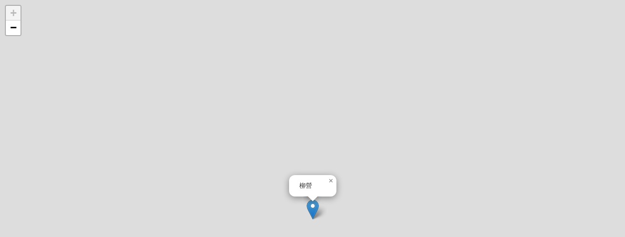

--- FILE ---
content_type: text/html;charset=UTF-8
request_url: https://www.railway.gov.tw/tra-tip-web/tip/tip00H/tipH41/viewStreetMap?latitude=23.27762&longitude=120.32252&queryKw=%E6%9F%B3%E7%87%9F
body_size: 3651
content:
<!DOCTYPE html>
<html lang="zh-tw">
<head>
<meta charset="UTF-8">
<!--電子分類檢索START-->
<!-- <meta http-equiv="Pragma" content="no-cache" /> -->
<!-- <meta http-equiv="Cache-Control" content="no-cache" /> -->
<meta http-equiv="Expires" content="國營臺灣鐵路股份有限公司" />
<meta property="og:image" content="https://tip-tr4cdn.cdn.hinet.net/tra-tip-web/static/images/train.jpg">
<meta property="og:title" content="國營臺灣鐵路股份有限公司">
<!-- <meta name="_csrf" th:content="${_csrf.token}" /> -->
<!-- <meta name="_csrf_header" th:content="${_csrf.headerName}" /> -->
<meta name="DC.Title" content="TR WebSite - tw">
<meta name="DC.Creator" content="國營臺灣鐵路股份有限公司">
<meta name="DC.Subject" content="TR WebSite - tw">
<meta name="DC.Description" content="">
<meta name="DC.Contributor" content="國營臺灣鐵路股份有限公司">
<meta name="DC.Type" content="Text">
<meta name="DC.Format" content="text/html">
<meta name="DC.Source" content="國營臺灣鐵路股份有限公司">
<meta name="DC.Language" content="中文">
<meta name="DC.coverage.t.max" content="">
<meta name="DC.coverage.t.min" content="">
<meta name="DC.Publisher" content="國營臺灣鐵路股份有限公司">
<meta name="DC.Date" content="2008-12-11">
<meta name="DC.Identifier" content="315180000M">
<meta name="DC.Rights" content="國營臺灣鐵路股份有限公司">
<meta name="Category.Theme" content="9Z0">
<meta name="Category.Cake" content="J4Z">
<meta name="Category.Service" content="I6Z">

<meta name="Keywords" content="國營臺灣鐵路股份有限公司,臺灣鐵路公司,台鐵,臺鐵,臺鐵夢工場,臺鐵e訂通,台鐵e訂通,Railway,台鐵 悠遊卡,多卡通,腳踏車 火車,去回票,無障礙,電子票證,App,訂票,時刻表,票價">
<!--電子分類檢索END-->
<link rel="shortcut icon" href="https://tip-tr4cdn.cdn.hinet.net/tra-tip-web/static/images/favicon.ico">
<title class="webTitle">國營臺灣鐵路股份有限公司</title>





	<link rel="stylesheet" href="https://tip-tr4cdn.cdn.hinet.net/tra-tip-web/static/css/bootstrap.min.css?v=114.10.13">
	<link rel="stylesheet" href="https://tip-tr4cdn.cdn.hinet.net/tra-tip-web/static/css/font-awesome.min.css?v=114.10.13">
	<link rel="stylesheet" href="https://tip-tr4cdn.cdn.hinet.net/tra-tip-web/static/css/tip_normal.css?v=114.10.13">
	
	<link rel="stylesheet" href="https://tip-tr4cdn.cdn.hinet.net/tra-tip-web/static/css/tip_default.css?v=114.10.13">
	<link rel="stylesheet" href="https://tip-tr4cdn.cdn.hinet.net/tra-tip-web/static/css/tip_station_map.css?v=114.10.13">
	<link rel="stylesheet" href="https://tip-tr4cdn.cdn.hinet.net/tra-tip-web/static/css/jquery-ui.min.css?v=114.10.13">
	<link rel="stylesheet" href="https://tip-tr4cdn.cdn.hinet.net/tra-tip-web/static/css/bootstrap-datepicker.css?v=114.10.13">
	<link rel="stylesheet" href="https://tip-tr4cdn.cdn.hinet.net/tra-tip-web/static/css/bootstrap-datepicker.standalone.css?v=114.10.13">
	<link rel="stylesheet" href="https://tip-tr4cdn.cdn.hinet.net/tra-tip-web/static/css/nav-quick.css?v=114.10.13">


	<style>
@media print {
	a[href]:after {
		content: none !important;
	}
}
	.menu_ForTip {
		background:#D4007B;
		border-top:white 4px solid;
	}
</style>

	<!-- /*外文版的css*/ -->
	
	
	<link href="https://tip-tr4cdn.cdn.hinet.net/tra-tip-web/static/images/favicon.ico" rel="icon" type="image/ico">
	
	
	<link rel="stylesheet" href="https://tip-tr4cdn.cdn.hinet.net/tra-tip-web/static/css/jquery-ui.min.css?v=114.10.13">
	<link rel="stylesheet" href="https://tip-tr4cdn.cdn.hinet.net/tra-tip-web/static/css/jquery-ui.autocomplete.css?v=114.10.13">
	<link rel="stylesheet" href="https://tip-tr4cdn.cdn.hinet.net/tra-tip-web/static/css/tip_station.css?v=114.10.13">
	<link rel="stylesheet" href="https://tip-tr4cdn.cdn.hinet.net/tra-tip-web/static/css/marquee.css?v=114.10.13">
	<style>
		td, th {
		  text-align: center;
		}
	</style>

	

	<script src="https://tip-tr4cdn.cdn.hinet.net/tra-tip-web/static/js/jquery.min.js?v=114.10.13"></script>
	<script src="https://tip-tr4cdn.cdn.hinet.net/tra-tip-web/static/js/jquery-migrate.min.js?v=114.10.13"></script>
	<script src="https://tip-tr4cdn.cdn.hinet.net/tra-tip-web/static/js/bootstrap.min.js?v=114.10.13"></script>
	<script src="https://tip-tr4cdn.cdn.hinet.net/tra-tip-web/static/js/jquery.blockUI.js?v=114.10.13"></script>
	<script src="https://tip-tr4cdn.cdn.hinet.net/tra-tip-web/static/script/tip_default.js?v=114.10.13"></script>
	
	<script src="https://tip-tr4cdn.cdn.hinet.net/tra-tip-web/static/script/tipCommon.js?v=114.10.13"></script>
	<script src="https://tip-tr4cdn.cdn.hinet.net/tra-tip-web/static/script/jquery.subwayMap-0.5.1-train.js?v=114.10.13"></script>
	<script src="https://tip-tr4cdn.cdn.hinet.net/tra-tip-web/static/js/bootstrap-datepicker.min.js?v=114.10.13"></script>
	<script src="https://tip-tr4cdn.cdn.hinet.net/tra-tip-web/static/js/locales/bootstrap-datepicker.zh-TW.min.js?v=114.10.13"></script>
	
	
	
	
	<script src="https://tip-tr4cdn.cdn.hinet.net/tra-tip-web/static/js/nav-quick.js?v=114.10.13"></script>

	
	<script type="text/javascript">
		function showBlockUI() {
			$.blockUI({
				message : '處理中，請稍候...'
			});
		}
		// 關 blockUI
		function unBlockUI() {
			$.unblockUI();
		}
		<!-- /* 修正 safari 上一頁cache停留blockUI()問題 */ -->
		window.onpageshow = function(event) {
		    if (event.persisted) {
		        $.unblockUI();
		    }
		};
		$(function(){
			$('input[data-plugin=datepicker]').keypress(function(){
				$(this).attr('maxlength',10)
				if($(this).val().length == 4||$(this).val().length == 7){
					var rideDateValue = $(this).val();
					$(this).val(rideDateValue.concat('/'))
				}
			})
			
			if($('.breadcrumb').text() != ''){
				var breadText = '';
				var count = 1;
				var breadcrumbLength = $('.breadcrumb li').length
				$('.breadcrumb li').each(function(){
					var aaa = $(this).text().trim()
					if(count == breadcrumbLength){
						breadText += aaa
					}else{
						breadText += aaa +'>'
					}
					count ++;
				})
				$('.webTitle').text("\u570B\u71DF\u81FA\u7063\u9435\u8DEF\u80A1\u4EFD\u6709\u9650\u516C\u53F8"+'_'+breadText)
			} else{
				if($('.main-header').text() != ''){
					$('.webTitle').text("\u570B\u71DF\u81FA\u7063\u9435\u8DEF\u80A1\u4EFD\u6709\u9650\u516C\u53F8"+'_'+$('.main-header').text())
				}else{
					$('.webTitle').text("\u570B\u71DF\u81FA\u7063\u9435\u8DEF\u80A1\u4EFD\u6709\u9650\u516C\u53F8")
				}
			}
		$('.pagination').find('span[aria-hidden=true]').first().attr('title','前往第一頁')
		$('.pagination').find('span[aria-hidden=true]').last().attr('title','前往最後一頁')
		$('.pagination').find('span[aria-hidden=true]').eq(1).attr('title','前往上一頁')
		$('.pagination').find('span[aria-hidden=true]').eq(-2).attr('title','前往下一頁')
		
		})
		
		if(!(document.cookie || navigator.cookieEnabled)){
			alert("\u8ACB\u5C07\u700F\u89BD\u5668\u8A2D\u70BA\u555F\u7528 Cookies \u3002 Cookie \u662F\u5132\u5B58\u5728\u60A8\u96FB\u8166\u4E2D\u6709\u52A9\u65BC\u7CFB\u7D71\u904B\u4F5C\u7684\u6A94\u6848\u3002\u5982\u679C\u7121\u6CD5\u6B63\u5E38\u4F7F\u7528\u672C\u7DB2\u7AD9\u76F8\u95DC\u529F\u80FD\uFF0C\u8ACB\u6AA2\u67E5\u60A8\u7684\u700F\u89BD\u5668\u662F\u5426\u5DF2\u8A2D\u70BA\u63A5\u53D7 Cookie\u3002\u5982\u679C\u672A\u8A2D\u5B9A\u63A5\u53D7Cookie\uFF0C\u53EF\u80FD\u5C31\u6C92\u6709\u8FA6\u6CD5\u4FDD\u6301\u6B63\u5E38\u64CD\u4F5C\u3002");
		};
		
		$(function(){
			<!--離開語言切換menu，將該menu收合-->
			var dropdown_menu_length=$('.dropdown-menu li').length;

			
			$(".dropdown-menu").find('a').focusout(function () {
			        var dropdown_menu_index= $(this).parents("li").index();
					if((dropdown_menu_length-1)==dropdown_menu_index){
						$(".dropdown.open").removeClass("dropdown open").addClass("dropdown");				
					}
			});
			
			<!--點top圖回到最上方導盲磚-->
			$(".btntop .icon-fa.chevron-up").click(function () {
				     $('#AU').focus();
					        
			});
			
		})										
	</script>
	
	<script src="https://tip-tr4cdn.cdn.hinet.net/tra-tip-web/static/script/jquery.marquee.js?v=114.10.13"></script>

<!-- Global site tag (gtag.js) - Google Analytics -->
<script async src="https://www.googletagmanager.com/gtag/js?id=G-9P3LQ5F3SZ"></script>
<script>
	  window.dataLayer = window.dataLayer || [];
	  function gtag(){dataLayer.push(arguments);}
	  gtag('js', new Date());
	
	  gtag('config', 'G-9P3LQ5F3SZ');
	</script>
</head>
<link rel="stylesheet" href="https://tip-tr4cdn.cdn.hinet.net/tra-tip-web/static/css/tip_map_leaflet.css?v=114.10.13">
<script src="https://tip-tr4cdn.cdn.hinet.net/tra-tip-web/static/script/tip_map_leaflet.js?v=114.10.13"></script>
<body>
	<h1 class="sr-only">地圖</h1>
	<div id="map1" class="mapimg" style="width: 100%;height: 900px;"></div>
	<script type="text/javascript">
			var staAddress = {"queryStation":null,"queryClass":null,"queryKw":"\u67F3\u71DF","latitude":"23.27762","longitude":"120.32252"};
			var map1 = L.map('map1').setView([staAddress.latitude, staAddress.longitude],24);
			var osmUrl = 'https://{s}.tile.openstreetmap.org/{z}/{x}/{y}.png';
			var osmAttrib = 'Map data © <a href="https://openstreetmap.org">OpenStreetMap</a> contributors';
			var osm = new L.TileLayer(osmUrl, {
				minZoom : 16,
				maxZoom : 18,
				attribution : osmAttrib 
			});
			L.control.scale().addTo(map1)
			targetMapRender(0);
			function targetMapRender(index){
				L.marker([ staAddress.latitude, staAddress.longitude ]).addTo(map1).bindPopup(staAddress.queryKw).openPopup();
				map1.addLayer(osm);
			}
		</script>
</body>
</html>

--- FILE ---
content_type: text/css
request_url: https://tip-tr4cdn.cdn.hinet.net/tra-tip-web/static/css/tip_normal.css?v=114.10.13
body_size: 3559
content:
/*20200113*/
@charset "UTF-8";
.mg_0{
	margin-top: 0px!important;
}
/*通用banner修改小字連結*/
.banner_lts{
	color: #FFF34A!important;
}
.btn-linear:focus-within { 
outline: 4px #FF0004 dotted !important; 
outline: 0 none; 
}
/*周遊券項目更改*/
.sidemenu button {
    display: block;
    padding: 9px 16px;
    font-weight: 600;
    background-color: white;
    border: none;
    /* width: 100%; */
}
.left-side .active {
    color: #00296E！;
}
.main-tab ul.tabs button {
    display: block;
    padding: 8px 16px;
    background: #efefef!important;
    margin-right: 1px;
    cursor: pointer;
    border: none;
    width: 100%;
    bottom: -1px;
}
.main-tab ul.tabs .active button {
    border-top: 4px solid #ccc;
    border-left: 1px solid #ccc;
    border-right: 1px solid #ccc;
    background: #fff!important;
    position: relative;
    bottom: -1px;
    padding: 6px 16px;
}

html {
    font-size: 100%;
}

body {
    font-family: "黑體-繁", "頻方-繁", "Heiti TC", "微軟正黑體", "Microsoft JhengHei",Arial, serif;
    margin: 0;
    padding: 0;
    color: #333;
    line-height: 1.6;
    font-size: 1em;
}


/*-----------------reset----------------*/

button,
input,
select,
textarea {
    font-size: 0.9em;
    resize: none;
}

label {
    margin-bottom: 0;
    font-weight: normal;
}

input:focus:-webkit-input-placeholder {
    color: transparent;
    outline: 4px #FF0004 dotted !important;
}

input:focus:-moz-placeholder {
    color: transparent;
}


/* FF 4-18 */

input:focus:-moz-placeholder {
    color: transparent;
}


/* FF 19+ */

input:focus:-ms-input-placeholder {
    color: transparent;
}


/* IE 10+ */


select:-ms-expand {
    display: none;
    /*IE*/
}

a,
a:hover,
a:focus,
a:active,
a:visited {
    color: #333;
    text-decoration: none;
}

a:focus {
    outline: 4px #FF0004 dotted !important;
}

a[accesskey] {
    float: left;
	margin-left: -27px;
}

a i.fa {
    color: #256fa0;
}



img {
    max-width: 100%;
}

ol,
ul,
li {
    list-style: none;
}

dl,
dt,
b dd,
ol,
ul,
li {
    margin: 0;
    padding: 0;
}
blockquote:before, blockquote:after,
q:before, q:after {
    content: " ";
    content: none;
} 

a.links, .links {/*黃色連結*/
    color: #256fa0!important;
}
a.links:hover {
    text-decoration: underline;
}
a.color-rag,
.color-rag {/*橘色*/
    color: #af0015;
}

/*------------------文字大小 顏色--------------*/
.font18 {
    font-size: 1.125em;
}
.font-small {
    font-size: 0.875em;
}


.gray {
    color: #666666;
}

.red {
    color: #860002;
}

.green {
    color:#256fa0;
}
.white {
    color: #Fff;
}


/*標題*/

h1 strong , h2 strong , h3 strong , h4 strong {
    font-weight: 500;
    line-height: 1.5;
}
h1 {
    font-size: 1.75em;
}
h2 {
    font-size: 1.5em;
}
h3 {
    font-size: 1.25em;
}
/*----------------------list 列表樣式----------------------*/
li>ul {
    margin:10px 0;
}
.decimal>li{/*數字*/
    list-style: decimal;
    margin-left: 25px;
    margin-bottom:0.5em;
    text-indent: 0;
}

.list_parentheses{/*括號數字*/
    margin-left:0;
}
 
.list_parentheses>li {
    list-style-type:none;
    list-style-position:inside;
    counter-increment: cnt;
    padding-left: 2em;
    text-indent:-1.5em;
    margin: 0.5em 0;
}
.list_parentheses>li:before {
  display: marker;
  content: "(" counter(cnt) ") ";
}
.list_parentheses :not(li) {
  text-indent:0;
}

.list_disc>li {/*實心圓形*/
   list-style-type: disc;
   margin-left: 25px;
}
ol ol {
    margin-bottom:1em;
}
.spacing>li {
    margin-bottom:25px;
}
ul.offer-add li {
    margin-top: 2px;
    margin-bottom: 2px;
}
ul.offer-add>li, .offer-add>dd {
    margin-left: 10px;
    text-indent: -10px;
}
.offer-add+.offer-add {
    margin-top: 15px;
}

.list_circle li {
    list-style-type: circle; /*空心圓形符號*/
    margin-left: 25px;
}
.note-list .list_circle li {/*附註後面接空心符號*/
    text-indent: 0;
}

.decimal :not(li), .list_disc :not(li), .list_circle :not(li)  {
    list-style: none;
}
ul.offer-add :not(li), .offer-add :not(dd) {
    margin-left: 0;
    text-indent: 0;
}

.offer-basic {/*打勾*/
    margin-bottom:16px;
    font-weight: bold;
}
.offer-basic li:before{
    font-family: FontAwesome;
    content: "\f046";
    margin-right:3px;
    color: #256fa0; 
    font-weight: normal;
}
.offer-add>li:before, .offer-add dt:before{/*箭頭*/
    font-family: FontAwesome;
    content: "\f0da";
    margin-right:3px;
    color: #ccc; 

}
.offer-add>li {
    list-style: none;
}
.offer-add ol li{
    margin-left:20px;
}

/*----------------------list 列表樣式 only for 旅客運送契約----------------------*/
dl.ptc-list{
	overflow: auto;
}
dl.ptc-list dt,
dl.ptc-list dd{
	line-height: 1.8em;
	font-weight: normal;
	float: left;
	margin: 0;
}
dl.ptc-list dt{
	clear: both;
	width: 4em;
	text-align: right;
}
dl.ptc-list dd{
	width: calc(100% - 4em);
	text-align: left;
}
dl.ptc-list dt.twoword{	width: 3em;}
dl.ptc-list dd.twoword{	width: calc(100% - 3em);}
dl.ptc-list dt.fourword{ width: 5em;}
dl.ptc-list dd.fourword{ width: calc(100% - 5em);}

dl.ptc-list dl{
	overflow: auto;
	margin: 0 0 0.2em;
}
dl.ptc-list dl dl dt{
	width: 1.5em;
}
dl.ptc-list dl dl dd{
	width: calc(100% - 1.5em);
}

/*-------------------------按鈕-------------------------*/
.btntop {
    position: fixed;
    bottom: 120px;
    right: 20px;
    width: 45px;
    height: 45px;
    z-index: 10;
}
.btntop a {
    border-radius: 50%;
    border:1px solid #ccc;
    box-shadow: 1px 1px 0 rgba(0,0,0,0.3);
    text-align: center;
    display: block;
    background: #fff;
    width: 45px;
    height: 45px;
    font-size: 0.875em;
    color: #666;
}
.btntop a.icon-fa:before {
    display: block;
    line-height: normal;
    line-height: 0.5;
    font-size: 2em;
    margin: 0;
    margin-top: 5px;
}
.btn {
    font-size: 1em;
}

/*綠底樣式*/  
a.btn-basic, .btn-basic { 
    background: #256fa0;
    color: #fff;
}
a.btn-basic:hover, .btn-basic:hover, .btn-basic:active, a.btn-basic:active {
    background: #009bad;
    color: #fff;
}

/*線框樣式*/ 
.btn-line, a.btn-line {  
    border: 1px solid #256fa0;
    color: #256fa0;
    background: transparent;
}

.btn-line:hover, a.btn-line:hover {
    background: #256fa0;
    color: #fff;
    box-shadow: 0 0 3px rgba(0,0,0,0.5) inset;
}

/*線框樣式--橘*/ 
.btn-line-rag, a.btn-line-rag {  
    border: 1px solid #ff8400;
    color: #ff8400;
    background: transparent;
}

.btn-line-rag:hover, a.btn-line-rag:hover {
    background: #ff8400;
    color: #fff;
    box-shadow: 0 0 3px rgba(0,0,0,0.5) inset;
}

/*條件選擇---灰色按鈕*/
.btn-grayed, .btn-grayed:hover {
    border: 1px solid #333;
    background: #333;
    color: #fff;

}

/*小型表格內按鈕*/
.btn-type {
    padding:1px 8px;
    border: 1px solid #ccc;
    border-radius: 5px;
    background: transparent;
    display: inline-block;
    margin-bottom: 2px;
    margin-right: 4px;
    margin-top: 2px;
}

.links.btn-type {
    border: 1px solid #000;
	background: #fff;
}

/*漸層按鈕*/

a.btn-linear, .btn-linear {
    /* Permalink - use to edit and share this gradient: http://colorzilla.com/gradient-editor/#fbfbfb+0,ffffff+20,ffffff+65,efefef+100 */
    background: #fbfbfb;
    /* Old browsers */
    background: -moz-linear-gradient(top, #fbfbfb 0%, #ffffff 20%, #ffffff 65%, #efefef 100%);
    /* FF3.6-15 */
    background: -webkit-linear-gradient(top, #fbfbfb 0%, #ffffff 20%, #ffffff 65%, #efefef 100%);
    /* Chrome10-25,Safari5.1-6 */
    background: linear-gradient(to bottom, #fbfbfb 0%, #ffffff 20%, #ffffff 65%, #efefef 100%);
    /* W3C, IE10+, FF16+, Chrome26+, Opera12+, Safari7+ */
    filter: progid: DXImageTransform.Microsoft.gradient( startColorstr='#fbfbfb', endColorstr='#efefef', GradientType=0);
    /* IE6-9 */
    border: 1px solid #b1b1b1;
}

.btn-linear.active, .btn-linear.active a,
.btn-linear.active:hover, a.btn-linear.active:hover {
    background: #256fa0;
    color: #fff;
}
.btn-linear:active {
    background: #eee;
}

/*.btn-linear, .btn-linear:focus {
  outline: 4px #FF0004 dotted !important;
  outline: 0 none!important;
}
*/


/*橘色按鈕--搭乘偏好按鈕*/
a.brn-rag, .btn-rag {
    min-width: 130px;
    padding: 3px 0;
    border-radius: 1em;
    border: #256FA0 1px solid;
    color: #256FA0!important;
    margin-left: 16px;
    background: transparent;
}

a.brn-rag:hover, .btn-rag:hover {
    background: #fff!important;
    color: #256FA0!important;
}
/*橘色按鈕--搭乘偏好按鈕 end*/


/*選單立體按鈕*/

a.btn-3d, .btn-3d {
    min-width: 200px;
    /* Permalink - use to edit and share this gradient: http://colorzilla.com/gradient-editor/#00d1e0+0,00c4d8+100 */
    background: #256fa0;
    color: #fff;
    padding: 12px 15px;
    box-shadow: 0 5px 0 rgb(0, 89, 123), 0 7px 5px rgba(0, 0, 0, 0.3);
}

a.btn-3d:hover, .btn-3d:hover,
a.btn-3d:focus, .btn-3d:focus {
    /* Permalink - use to edit and share this gradient: http://colorzilla.com/gradient-editor/#44d9ea+13,00d1e0+90,00c4d8+100 */
    background: #05f1ff;
    color: #000;
    color: #000a:focus;
}

a.btn-3d:active, .btn-3d:active {
    /* Permalink - use to edit and share this gradient: http://colorzilla.com/gradient-editor/#00d1e0+0,00c4d8+100 */
    background: #00d1e0;
    /* Old browsers */
    background: -moz-linear-gradient(top, #00d1e0 0%, #00c4d8 100%);
    /* FF3.6-15 */
    background: -webkit-linear-gradient(top, #00d1e0 0%, #00c4d8 100%);
    /* Chrome10-25,Safari5.1-6 */
    background: linear-gradient(to bottom, #00d1e0 0%, #00c4d8 100%);
    /* W3C, IE10+, FF16+, Chrome26+, Opera12+, Safari7+ */
    filter: progid: DXImageTransform.Microsoft.gradient( startColorstr='#00d1e0', endColorstr='#00c4d8', GradientType=0);
    /* IE6-9 */
    color: #fff;
    box-shadow: 0 2px 0 rgba(0, 162, 181, 1), 0 3px 3px rgba(0, 0, 0, 0.5);
    position: relative;
    top: 3px;
}
/*選單立體按鈕 end*/

/*選單立體按鈕--灰*/

a.btn-3d-liner, .btn-3d-liner {
    width: 200px;
    background: #f1f1f1;
    color: #666;
    padding: 12px 0;
    box-shadow: 0 5px 0 rgba(150, 150, 150, 0.1), 0 7px 5px rgba(150, 150, 150, 0.3);
}

a.btn-3d-liner:hover, .btn-3d-liner:hover,
a.btn-3d-liner:focus, .btn-3d-liner:focus {
    background: #dadada;
    box-shadow: 0 5px 0 rgba(100, 100, 100, 0.1), 0 7px 5px rgba(100, 100, 100, 0.5);    
}

a.btn-3d-liner:active, .btn-3d-liner:active {
    box-shadow: 0 2px 0 rgba(100, 100, 100, 0.1), 0 3px 3px rgba(100, 100, 100, 0.6);    
    position: relative;
    top: 3px;
}
/*選單立體按鈕 end*/

.btn-3d+.btn-ad {
    margin-left: 15px;
    position: relative;
    top:10px;
}

.btn-fullgroup2 {/*左右滿版按鈕*/
    margin:8px 0;
}
.btn-fullgroup2 .btn {
    width: 48%;
}

.btn-fullgroup2 .btn+.btn {
    margin-left: 2%;
}

/*送出按鈕 置右*/
.btn-sentgroup {
    margin:16px 0;
}
.btn-sentgroup {
    text-align: right;
}
.btn-sentgroup .btn+.btn {
    margin-left:8px;
}
.btn-sentgroup .remind-info {/*按鈕組旁提醒字樣*/
    margin-right:16px;
    color: #ED0000;
}
.btn-sentgroup a.remind-info {
    color: #256fa0;
}
.btn-sentgroup a.remind-info:hover {
    text-decoration: underline;
}

/*前往按鈕 置中*/
.btn-gogroup {
    margin:16px 0;

}
.btn-gogroup {
    text-align: center;
}
.btn-gogroup .btn {
    min-width: 160px;
}

/*前往申請按鈕*/
.btn-apply {
    margin:25px 0;
}
.btn-apply .btn {
    min-width: 250px;
}

/*-------------------------按鈕 end-------------------------*/


/*------------------區塊不顯示--------------*/

.unvisible{
    display: none;
}

/*--------------------單行字數限制---------------------*/
.ellipsis {
overflow:hidden;
white-space: nowrap;
text-overflow: ellipsis;
}

/*--------------------滑過文字顯示---------------------*/
.tooltip {
    width:150px;
}
/*---------------------------面板------------------------*/
.form-panel {/*灰色內容*/
    padding: 1.5em 20px;
    background-color: #f5f5f5;
    font-size: 0.875em;
    border: 1px solid #ccc;
    border-radius: 5px;
}
.form-panel .subheader {
    margin:0;
    line-height: normal;
}
.form-panel .subheader h3{
    margin-top:0;
    line-height: normal;
}

/*------間距使用------*/

.mbsp1 {
    margin-bottom: 24px;
}


/*---------------------------排版------------------------*/
.mt1 {margin-top: 10px;}
.mt2 {margin-top: 20px;}
.mt3 {margin-top: 30px;}

.mt4 {margin-top: 40px;}
.mt5 {margin-top: 50px;}
.mt6 {margin-top: 60px;}
.mt7 {margin-top: 70px;}
.mt8 {margin-top: 80px;}
.mt9 {margin-top: 90px;}
.mt10 {margin-top: 100px;}

.mb1 {margin-bottom: 10px;}
.mb2 {margin-bottom: 20px;}
.mb3 {margin-bottom: 30px;}
.mb4 {margin-bottom: 40px;}
.mb5 {margin-bottom: 50px;}
.mb6 {margin-bottom: 60px;}
.mb7 {margin-bottom: 70px;}
.mb8 {margin-bottom: 80px;}
.mb9 {margin-bottom: 90px;}
.mb10 {margin-bottom: 100px;}

.pt1 {padding-top: 10px;}
.pt2 {padding-top: 20px;}
.pt3 {padding-top: 30px;}
.pt4 {padding-top: 40px;}
.pt5 {padding-top: 50px;}
.pt6 {padding-top: 60px;}
.pt7 {padding-top: 70px;}
.pt8 {padding-top: 80px;}
.pt9 {padding-top: 90px;}
.pt10 {padding-top: 100px;}

.pb1 {padding-bottom: 10px;}
.pb2 {padding-bottom: 20px;}
.pb3 {padding-bottom: 30px;}
.pb4 {padding-bottom: 40px;}
.pb5 {padding-bottom: 50px;}
.pb6 {padding-bottom: 60px;}
.pb7 {padding-bottom: 70px;}
.pb8 {padding-bottom: 80px;}
.pb9 {padding-bottom: 90px;}
.pb10 {padding-bottom: 100px;}

/*---------------------------禁止酒駕警語------------------------*/
.drunk_waring {
	position: fixed;
	bottom: 0;
	width: 100%;
	background: #000;
	color: #fff;
	font-size: 43px;
	line-height: normal;
	letter-spacing: 0.2rem;
	height: 80px;
	z-index: 99;
}

.drunk-waring-inner {
	margin: 0 auto;
	padding: 3px 0;
	width: 100%;
	overflow: hidden;
	text-align: center;
}

.drunk-waring-inner img {
	display: inline-block;
	vertical-align: top;
	margin: 3 0 0 0;
}

	.drunk-waring-inner .txt,
	.drunk-waring-inner p {
		display: inline-block;
		vertical-align: top;
		float:none;
	}
.drunk-waring-inner .line1 {
		margin-right: 10px;
	}
.drunk-waring-inner .line2 {
		margin-left: 10px;
	}

--- FILE ---
content_type: text/css
request_url: https://tip-tr4cdn.cdn.hinet.net/tra-tip-web/static/css/tip_default.css?v=114.10.13
body_size: 14324
content:
/* ===== 20210803 ===== */
@charset "UTF-8";
.my_line{
	width: 100%;
	float: left;
	height: 1px;
	background-color: #DBDBDB;
}
.my_photo{
	width: 100%;
	float: left;
}
.my_photo img{
	width: 49%;
	float: left;
	margin-right: 10px;
	margin-bottom: 10px;
}
/*20200410 copy頁腳問題*/
.cpf{
  position: fixed!important;
  bottom: 0px!important;
  width: 100%!important;
}
/*---網站主框架樣式---*/

/*------清除繼承-----*/
.column:before, .column:after, .column-group:before, .column-group:after, .method-content:before, .method-content:after,
.zone-group:before, .zone-group:after, .switch-radio:before, .switch-radio:after,
.basic-info:before, .basic-info:after, .tabs:before, .tabs:after, .recordsearch-box:before, .recordsearch-box:after,
.main-header:before, .main-header:after,.title-liner:before,.title-liner:after, .count-box:before, .count-box:after, .recordsearch-box:before, .recordsearch-box:after,
.level-box>li:before, .level-box>li:after,.index-newsbox li:before,.index-newsbox li:after, .panel-area:before,.panel-area:after,
.form-group:before, .form-group:after, .train-notice:before , .train-notice:after, .around-box li:before, .around-box li:after,
.panel-area:before, .panel-area:after, .links-list dl:before, .links-list dl:after, .article-side .article:before, .article-side .article:after, .item-top-section:before,
.item-top-section:after, .prd-price-detail dl:before, .prd-price-detail dl:after, .shop-notice dl:before, .shop-notice dl:after, .pro-detail dl:before, .pro-detail dl:after
{
  content: " ";
  display: table;
}
 
.column:after, .column-group:after, .method-content:after, .zone-group:after, .switch-radio:after, .basic-info:after, .tabs:after, .recordsearch-box:after,
 .main-header:after, .title-liner:after, .count-box:after, .recordsearch-box:after, .level-box>li:after,.index-newsbox li:after, .panel-area:after,
.form-group:after, .train-notice:after, .around-box li:after, .panel-area:after, .links-list dl:after, .article-side .article:after, .item-top-section:after, 
.prd-price-detail dl:after, .shop-notice dl:after, .pro-detail dl:after
{
  clear: both;
}

.column, .column-group, .method-content, .zone-group,.switch-radio, .basic-info, .tabs, .recordsearch-box, .main-header, .title-liner, .count-box, .recordsearch-box,
 .level-box>li,.index-newsbox li, .panel-area, .form-group, .train-notice, .around-box li, .links-list dl, .article-side .article, .item-top-section, .prd-price-detail dl,
  .shop-notice dl, .pro-detail dl
 {
  zoom: 1; /* ie 6/7 */
}

/*-------------------清除inline-block空隙------------------------*/

.parent {
    letter-spacing: -0.31em;
    /* Webkit: collapse white-space between units */
    *letter-spacing: normal;
    /* reset IE < 8 */
    *word-spacing: -0.43em;
    /* IE < 8: collapse white-space between units */
    text-rendering: optimizespeed;
    /* Webkit: fixes text-rendering: optimizeLegibility */
}

.inline-block {
    display: inline-block;
    width: 9.375em;
    height: 3.125em;
    zoom: 1;
    *display: inline;
    letter-spacing: normal;
}


/*-----------------頁面寬度-------------------*/

.container {
    width: 1170px;
    padding-left: 0;
    padding-right: 0
}

@media (min-width: 1200px) {
    .container {
        width: 1170px;
        padding-left: 0;
        padding-right: 0;
    }
}
.register-wrap, .sim-wrap {
    width:800px;
    margin: 16px auto;
    padding-left: 0;
    padding-right: 0
}
.wrap-xs {
    width:600px;
    margin:16px auto;
}

/*-------------------header----------------*/
.header .container {
    position: relative;
}
.header .logo {
    margin: 0.983em 0;
}

.logo-sub {
    font-size: 1.25em;
    color: #7d7d7d;
    margin-left: 1.25em;
    font-weight: bold;
}

.navtop {
    margin-top: 40px;
    text-align: right;
}

.navtop li {
    list-style: none;
    display: inline-block;
    /*padding: 0 8px;*/
}

.navtop .login:before,
.navtop .logout:before {
    font-family: FontAwesome;
    color: #256fa0;
    margin-right: 3px;
}

.navtop .login:before {
    content: "\f090";
}

.navtop .logout:before {
    content: "\f2be";
}
.navtop .login a+a:before {
    content: "/";
    margin: 0 5px;
}
.navtop .logout div {
    display: inline-block;
}
.navtop .logout div+div{
    margin-left:10px;
}

.logout .icon-mail {
    position: relative;
}
.logout .icon-mail:before {
    color: #fff;
    background: #ccc;
    border-radius: 50%;
    width:26px;
    height:26px;
    display:  inline-block;
    text-align: center;
}
.logout .icon-mail.mail-mag:before {
    background: #256fa0;
}

.logout .mail-mag:after {
    display: inline-block;
    content: '\f111';
    font-size: 0.8em;
    color:#ff0000;
    position: absolute;
    left:12px;
    top:-5px;
}
/*----------------------------------------------*/

/*-------------------header 簡化版----------------*/

.sim-header {
    padding:16px;
    border-bottom: 5px solid #efefef;
}
.sim-header .navtop {
    margin-top: 16px;
}
/*----------------------------------------------*/

/*---------------------語言選擇-----------------*/

.language-selector {
    position: relative;
    text-align: left;
	width: 100px;
}

.language-selector a {
    /*padding-left: 28px;*/
    line-height: 1;
    display: block;
	text-align: center;
}

.language-selector li {
    margin: 8px 0;
    display: block;
}

.language-selector .langon:after {
    font-family: FontAwesome;
    margin-left: 4px;
    content: "\f107";
    color: #256fa0;
}

.language-selector .dropdown-menu>li>a {
    display: block;
    /*padding: 0 0 0 28px;*/
    line-height: 16px;
}

.language-selector .dropdown-menu {
    min-width: 100px;
	width: 100px;
}

/*
.language-selector .tw {
    background: url("../images/language.jpg") 0 0 no-repeat;
}

.language-selector .kr {
    background: url("../images/language.jpg") 0 -16px no-repeat;
}

.language-selector .jp {
    background: url("../images/language.jpg") 0 -32px no-repeat;
}

.language-selector .en {
    background: url("../images/language.jpg") 0 -48px no-repeat;
}

.language-selector .cn {
    background: url("../images/language.jpg") 0 -64px no-repeat;
}
*/

.language-selector .active {
    display: none;
}
/*---------------------------------------------------------*/

/*--------------------------主選單-------------------------*/

.menu {
    background: #256fa0;
    border-top: #78aeff 4px solid;
    height: 46px;
    box-shadow: 0 2px 3px rgba(0, 0, 0, 0.3);
    min-width: 1170px;
    margin: 0 auto;
    position: static;
    z-index: 1001;
    left:0;
    right:0;
    top:0;
}

.menu .container {
    position: relative;
}

.menu .container > ul {
    text-align: center;
}

.menu .container > ul > li {
    display: inline-block;
   	min-width: 105px;
    height: 42px;
    line-height: 42px;
    font-size: 1.125em;
    zoom: 1;
    *display: inline;
    letter-spacing: normal;
}
.menu .container > ul > li> a {
    display: block;
    color: #fff;
    position: relative;
    top:-4px\9
    top:0;
}

@media all and (-ms-high-contrast: none), (-ms-high-contrast: active) {
     /* IE10+ CSS styles go here */
     .menu .container > ul > li> a {
        top: -4px;
    }
}
@supports (-ms-accelerator:true) {
  /* IE Edge 12+ CSS styles go here */ 
     .menu .container > ul > li> a {
        top: -4px;
    }
}
.menu .container > ul > li.active > a ,
.menu .container > ul > li:hover > a {
    color: #256fa0;
    border-bottom: #256fa0 4px solid;
    text-decoration: none;
    background: #fff;
    top: -4px;
}

.menu .container > ul > li.active > .sub,
.menu .container > ul > li:hover > .sub {
    display: block;
}

.menu .container > ul > li {
    border-left: #d9d9d9 1px solid;
}

.menu .container > ul > li:last-child {
    border-right: #d9d9d9 1px solid;
}

/*---子選單---*/

.menu .sub {
    position: absolute;
    display: none;
    top: 42px;
    left: 0;
    
    background: #fff;
   
    box-shadow: 0 2px 3px rgba(0, 0, 0, 0.2), 0 2px 3px rgba(0, 0, 0, 0.3) inset;
    padding: 8px 0 16px 0;
    z-index: 99;
    text-align: left;
    font-size: 0.875em;
}

.menu .sub-area {
    padding: 0 8px;
}

.menu .sub-area > li {
    display: table-cell;
    padding-left: 2.5%;
    min-width: 220px;
}

.menu .sub-area > li+li {
    border-left: #ccc 1px solid;
}

.menutitle {
    font-size: 1.25em;
    font-weight: bold;
    margin: 16px 0;
}

.menutitle2 {
    font-size: 1.1em;
    font-weight: bold;
    margin: 16px 0;
}




.menutitle a {
  /*  color: #256fa0;*/
  color: #333;
}

.menutitle a.angle-right:after {
    margin-left: 16px;
}

.menu .sublist a {
    font-size: 1.1em;
    position: relative;
}

.menu .sublist {
    padding-left: 8px;
}

.menu .sub li {
    width: inherit;
    height: inherit;
    line-height: normal;
}

.menu-item li {
    margin-bottom: 16px;
}

.menu .sublist a:before {
    content: " ";
    display: inline-block;
    width: 4px;
    height: 10px;
    background: #256fa0;
    border-radius: 3px;
    position: absolute;
    top: 7px;
    left: -8px;
}

.menu .sublist a:hover,
.menu .subtitle a:focus {
    color: #256fa0;
    text-decoration: underline;
}

.menu-item .subtitle {
    font-size: 0.875em;
    color: #000;
}

.menu-item {
    padding-left: 8px;
    display: table-cell;
    padding-right: 24px;
    vertical-align: top;
}

/*選單中的按鈕*/

.menu .book-ticket-btn,
.menu .book-ticket-btn .btn {
    margin-top: 8px;
}

.menu .book-ticket-btn .btn {
    display: block;
    margin-left: 0;
}

.menu .btn {
    min-width: 160px;
    padding-right: 0;
    padding-left: 0;
}

.booking-user:before,
.booking-users:before {
    font-family: FontAwesome;
    margin-right: 8px;
}

.booking-user:before {
    content: "\f007";
}

.booking-users:before {
    content: "\f0c0";
}

.menu-item .btn:hover,
.menu-item .btn:focus {
    background-color: #256fa0;
    color: #fff;
    box-shadow: 1px 1px 0px rgba(0, 0, 0, 0.5);
}

.menu-item .btn:hover i,
.menu-item .btn:focus i {
    color: #fff;
}

.menu .btn-more {
    padding: 3px 16px;
    font-size: 0.875em;
    border-radius: 15px;
    margin: auto;
}


/*----------------------下拉選單個別-樣式1 線上訂票-------------------*/

.menu .menusub-1 .sub-area > li {
    min-width: inherit;
}
.menu .menusub-1 > li:nth-of-type(1) {
    width: 55%;
    padding-left: 3%;
}

.menu .menusub-1 > li:nth-of-type(2) {
    width: 45%;
}

.menu .menusub-1 > li.full {
    width: 100%;
    display: block;
    padding: 0 3%;
}

.menu .menusub-1 > li.full .menu-item {
	width:50%;
	margin:0 auto;
	display:block;
}

.menu .menusub-1 > li.full .menu-item li{
	width:auto;
}

.menusub-1 .column2 li {
    width: 49%;
}

.menusub-1 .column3 li {
    width: 32%;
}

.book-ticket {
    position: relative;
}

.book-ticket .note {
    position: absolute;
    bottom: -80px;
    width: 100%;
    color: #7c7c7c;
}

.menusub-1 .column2 li,
.menusub-1 .column3 li {
    display: inline-block;
    margin-bottom: 25px;
    vertical-align: top;
}

.menusub-3 .column3-phase1,
.menu .sub-area > li.fix-full-width{
	display:block;
}

.menusub-3 .column3-phase1 li {
    display: inline-block;
    margin-bottom: 25px;
    vertical-align: top;
    width: 19%;
}

/*----------------------------下拉選單個別-樣式2 旅客旅遊--------------------*/

.menu .sub-area > li.travel-area {
    position: relative;
    padding-left: 0;
    border: none;
    min-height: 200px;
}

.travel-area-title {
    font-size: 1.125em;
    margin: 16px 0 8px 0;
    font-weight: 600;
}

.travel-area-inner {
    width: 200px;
    position: absolute;
    right: 16px;
    top: 0;
    bottom: 0;
    padding: 0 16px;
    border-left: #ccc 1px solid;
}

.travel-area a {
    color: #256fa0;
}

.travel-img {
    width: 100%;
    height: auto;
    margin-top: 8px;
    border: 2px solid #256fa0;
}


/*----------------------------下拉選單個別-樣式4 線上購物--------------------*/

.menu .menusub-4 > li:nth-of-type(1) {
    padding-left: 10%;
}

.menusub-4 .menu-item {
    width: 120px;
}

/*----------------------------下拉選單個別-樣式5 會員專區--------------------*/

.menu .sub-area > li.travel-area {
    position: relative;
    padding-left: 0;
    border: none;
    min-height: 200px;
}

.travel-area-title {
    font-size: 1.125em;
    margin: 16px 0 8px 0;
    font-weight: 600;
}

.travel-area-inner {
    width: 200px;
    position: absolute;
    right: 16px;
    top: 0;
    bottom: 0;
    padding: 0 16px;
    border-left: #ccc 1px solid;
}

.travel-area a {
    color: #256fa0;
}

.travel-img {
    width: 100%;
    height: auto;
    margin-top: 8px;
    border: 2px solid #256fa0;
}
/*--未登入 會員專區--*/
.sub-account {
    width: 50%;
    margin: 0 auto 8px auto;
    padding: 8px 48px 16px 48px;
    border: 1px #d1d1d1 solid;
    border-radius: 5px;
}

.sub-account p {
    margin: 8px 0 16px 0;
    line-height: normal;
    font-size: 0.875em;
}

.sub-account .menutitle,
.sub-login .menutitle {
    margin-bottom: 8px;
}


/*--已登入 會員專區--*/

.sub-login {
    width: 40%;
    margin: 0 auto;
    padding: 0 20px 16px 5%;
    border: 2px #d3d3d3 dotted;
    border-radius: 5px;
}

.sub-login .sublist {
    display: inline-block;
    width: 40%;
    margin-left: 5%;
}


/*---------------------------------------表單樣式---------------------------------*/
.form-control {
    font-size: 1em;
    padding: 8px 16px;
    border: 1px solid #b1b1b1;   
    height:inherit; 
    border-radius: 0;
}
.form-control:focus {
    outline: 4px #FF0004 dotted !important;
}
.form-control input {
}
.form-control input:focus {
    outline: 4px #FF0004 dotted !important;
}
select.form-control {
    -webkit-appearance: none;
    /*Chrome*/
    -moz-appearance: none;
    /*FF*/
    appearance: none;
    /*CSS3*/
    cursor: pointer;
    padding-right: 28px;
    background-image: linear-gradient(60deg, transparent 50%, #256fa0 50%), linear-gradient(120deg, #256fa0 50%, transparent 50%), linear-gradient(to right, #fff, #fff);
    background-position: calc(100% - 15px) calc(1.5em - 12px), calc(100% - 5px) calc(1.5em - 12px), 100% 0;
    background-size: 10px 15px, 10px 15px, 1.5em 1.5em;
    background-repeat: no-repeat;
}
select.form-control::-ms-expand {
    display: none;
}

/*表單尺寸*/
.input-xs {
    width:60px;
}
.input-s {
    width:80px;
}
.input-m {
    width:140px;
}

/*表單input夾在文字中*/
.input-inline label, .input-inline input {
    display: inline-block;
}
.input-inline input {
    margin:0 5px;
}



/*---------radio樣式1 綠色圓圈--------------*/

.radio-basic {
    opacity: 0;
    margin: 5px 0 0 5px;
}

.radio-basic+label {
    position: relative;
    padding-left: 24px;
    cursor: pointer;
    display: inline-block;
    vertical-align: top;
    -webkit-touch-callout: none;
    -webkit-user-select: none;
    -moz-user-select: none;
    -ms-user-select: none;
    user-select: none;
    box-sizing: border-box;
}

.radio-basic+label:before {
    content: "";
    position: absolute;
    left: 0;
    bottom: 0;
    top: 0;
    width: 18px;
    height: 18px;
    border-radius: 50%;
    background: #fff;
    box-shadow: 1px 1px 3px rgba(0, 0, 0, 0.15) inset;
    border: 1px solid #878c96;
    margin: auto;
}
.radio-basic:checked+label:after {
    content: "";
    position: absolute;
    left: 4px;
    top: 0;
    bottom: 0;
    margin: auto;
    width: 10px;
    height: 10px;
    border-radius: 50%;
    background-color: #256fa0;
}


/*---------radio樣式2 打勾狀--------------*/
input[type=radio].radio-check,
input[type=checkbox].box-check {
    border: 0;
    clip: rect(0 0 0 0);
    height: 1px;
    margin: -1px;
    overflow: hidden;
    padding: 0;
    position: absolute;
    width: 1px;
}
    
input[type=radio].radio-check+label:before,
input[type=checkbox].box-check ~ label:before {
    font-family: FontAwesome;
    display: inline-block;
    content: "\f1db";
    letter-spacing: 5px;
    font-size: 1.5em;
    color: #ccc;
    width: 24px;
    vertical-align: middle;
}

input[type=radio].radio-check:checked+label:before,
input[type=checkbox].box-check:checked ~ label:before  {
    content: "\f00c";
    color: #009bad;
    letter-spacing: 5px;
}
input[type=checkbox].box-check ~ label:before {        
    content: "\f096";
}
input[type=checkbox].box-check:checked ~ label:before {
    content: "\f046";        
    color: #009bad;
}
input[type=radio].radio-check:focus ~ label:before,
input[type=checkbox].box-check:focus ~ label:before,
input[type=radio].radio-check:focus ~ label,
input[type=checkbox].box-check:focus ~ label
{                
  outline: 4px #FF0004 dotted !important;
}


.zone , .input-gap  {/*水平區塊*/
    float:left;
    vertical-align: middle;
}
.zone {
    position: relative;
    margin-right: 24px;
}
.zone:last-child {
    margin-right: 0;
}

.form_title {/*標題抬頭*/
    margin-bottom: 3px;
    text-align: left;
}

/*.input-wrapper {
    background: #fff;
    padding: 8px;
    border: 1px solid #b1b1b1;
    max-height: 42px;
    position: relative;
}*/
/*解決ff*/
.input-wrapper {
    background: #fff;
    padding: 8px;
    border: 1px solid #b1b1b1;
    max-height: 52px;
    position: relative;
    height: 41px;
}
.full-input .input-wrapper .icon {
    position: absolute;
    right:10px;
}

/*.input-wrapper input {
    width: 110px;
    border: none;
}*/

/*解決ff*/
.input-wrapper input {
    width: 110px;
    border: none;
    height: 22px;
    /* margin-bottom: 4px; */
    
}
.input-wrapper input:focus {
    outline: 4px #FF0004 dotted !important;
}
.full-input.input-wrapper input, .full-input .input-wrapper input {
    width: calc(100% - 40px);
}
.input-wrapper.full-station input {
    width: calc(100% - 60px);
}

.form-input {/*表單的框樣式*/
    padding: 8px;
    border: 1px solid #b1b1b1;
}
.zone.time-wrapper {
    min-width: 350px;
}
.time-wrapper .input-wrapper {
    display: inline-block;
}

.input-wrapper + .input-wrapper {
    margin-left: 8px;
}

.date-wrapper .input-wrapper input {
    width: 140px;
}

.time-wrapper .input-wrapper input {
    width: 60px;
}

.input-gap {
    line-height: 42px;
    margin-right: 8px;
    margin-left: -16px; 
}
.zone.input-gap {
    margin-left: -16px;
}

.switch-radio {
    margin-bottom: 3px;
}

.switch-radio .radio {
    float: left;
    margin: 0;
}

.switch-radio .radio+.radio {
    margin: 0 0 0 24px;
}
/*-----------------radio樣式3 按鈕組 模擬頁籤-----------------*/
.main-tab .form-tab .tabs {
    border-bottom: none;
}

.form-tab .tab-content{
    margin-top:30px;
}
/*-----------------radio樣式4 頁籤組-----------------*/
.radio-tabs .tab-content {
    margin:10px 10px 30px 10px; 
    padding:15px;
    border-radius: 5px;
    background: #eee;
}

/**----列車訊息----**/

.train-notice {
}

.train-notice dt,
.train-notice dd {
    float: left;
    display: block;
    line-height: 2;
    height: 2em;
    color: #fff;
    padding: 0 16px;
}

.train-notice dt {
    background: #1A00DD!important;
}

.train-notice a {
    color: #fff;
    text-decoration: underline;
    margin-left: 16px;
}

.wrong-notice {
    background: rgba(209, 0, 0, 0.9);
}


/*----------------------------內頁表單列----------------------------*/

.column {
    padding: 4px 0;
    min-height: 92px;
}

.column-group {
    margin-bottom:8px;
}
.column-group+.column-group {
    border-top:1px dashed #ccc;    
}
.switch-time {
    position: absolute;
    left: 80px;
    top: 0;
    width: 300px;
}

.column .time-wrapper select {
    width: 120px;
    text-align: center;
}


/*水平 群組區塊

.basic-info .zone-group .zone,
.column .zone-group .zone,
.zone-group .zone {
    margin-right: 8px;
}*/

/*問卷喜好程度組件*/
.radio-colum .zone+.radio{
    margin-right:24px;
}
.radio-colum .radio+.zone{
    margin-left:24px;
}
.radio-colum .radio-basic+label {
    text-align: center;
    width: 24px;
    display: block;
}
.radio-colum .radio [type="radio"]+label:before {
    margin-left: -4px;
    position: static;
    display: block;
}
.radio-colum .radio input[type="radio"]:checked+label:after {
    bottom: inherit;
    left: 24px;
    top: 4px;
}


/*驗證碼圖片*/
.verificationCode {
    width: auto;
    height: 60px;
}
.verificationCode img {
    width: auto;
    height: 100%;
}
/*----------------------------內頁表單列 end----------------------------*/

/*-------------表單 人數增加減少-----------*/
.amount-wrapper {
    padding: 0;
    width: 125px;
}

.amount-wrapper input {
    width: 40px;
    text-align: center;
}

.amount-wrapper button.cut,
.amount-wrapper button.add {
    display: inline-block;
    padding: 6px 0;
    text-align: center;
    width: 36px;
    font-size: 1.125em;
    font-weight: bold;
    color: #256fa0;
    background: none;
    border:none;
}

.amount-wrapper button.cut {
    border-right: 1px solid #b1b1b1;
	width: 36px!important;
}

.amount-wrapper button.add {
    border-left: 1px solid #b1b1b1;
	width: 36px!important;
}
/*-------------表單 人數增加減少 end-----------*/


/*-----------------表單錯誤訊息------------------*/

.error-input {
    border-color: #ff0000;
    color: #ff0000;
    box-shadow: 0 0 5px rgba(255,0,0,0.6);
}

.error-input:-webkit-input-placeholder,.error-input input:-webkit-input-placeholder {
    /* WebKit browsers */
    color: #ff0000;
}

.error-input:-moz-placeholder, .error-input input:-moz-placeholder {
    /* Mozilla Firefox 4 to 18 */
    color: #ff0000;
    opacity: 1;
}

.error-input:-moz-placeholder, .error-input input:-moz-placeholder {
    /* Mozilla Firefox 19+ */
    color: #ff0000;
    opacity: 1;
}

.error-input:-ms-input-placeholder, .error-input input:-ms-input-placeholder {
    /* Internet Explorer 10+ */
    color: #ff0000;
}



.mag-error:before {
    content: "\f057";
}


/*-----------------表單錯誤訊息 end------------------*/

/*-------------------------------------------錯誤訊息框-------------------------------------*/
.info-error {
    padding:8px 16px;
    margin:8px 0;
    background-color: #fff0f0;
    border: 1px solid #f5e2e2;
    border-radius: 4px;
    color: #6a0e0e;
	font-size: 1.3em;
    font-weight: bold;
}
.info-error .mag-error {
    color: #e72d2d;
}
.breadcrumb + .info-error {
    margin-top:-20px;
    margin-bottom:20px;
}
.info-error p {
    margin:3px 0;
}
/*-------------------------------------------錯誤訊息框 end-------------------------------------*/



/*------------------------------------表單用 點擊icon----------------------------*/

/*.icon, .icon-a, button.icon, button.icon-a {
    display: inline-block;
    text-indent: -9999em;
    background: none;
    border:none;
    padding:0;
    margin:0;
    line-height: normal;
}*/
/*解決ff*/
.icon, .icon-a, button.icon, button.icon-a {
display: inline-block;
    background: none;
    border: none;
    padding: 0;
    overflow: hidden;
    white-space: nowrap;
    line-height: 0;
    width: 24px;
    height: 23px;
    text-indent: 10px;
    color: #000;
    margin: 0;
    line-height: normal;
}



.icon:before, .icon-a:after {
    font-family: FontAwesome;
    color: #256fa0;
    position: relative;
    float: left;
    text-indent: 0;
    font-size: 1em;
    font-size: 1rem;
}
.icon.wicon:before {/*深灰icon*/
    color: #777;
}
.icon:before {
    margin-left: 4px;
}
.icon-a:after {
    margin-right: 4px;
}

.input-wrapper .icon:before {
    font-size: 1.5em;
    margin-left: 4px;
    line-height: 1.125;
}

.icon-list:before {
    content: "\f00b";
}

.icon-map:before {
    content: "\f041";
}

.icon-calendar:before {
    content: "\f133";
}

.icon-info:before {/*提示框*/
    content: "\f05a";
    line-height: 1em;
    color: #a8a8a8;
}

.angle-right:after {/*右箭頭*/
    /*右鍵頭*/
    content: "\f105";
}
.angle-left:before {
    /*左鍵頭*/
    content: "\f104";
}

.icon-to:before {
    content: "\f178";
}
.arrows-h:before {
    content: "\f07e";
}

.check-circle:before {
    content: "\f058";
}
.fa-check:before {/*確認*/
    content: "\f00c";
}
.chevron-down:before {
    content: "\f078";
}
.chevron-up:before {
    content: "\f077";
    color: #ccc;
}
.xtimes:before {/*X*/
    content: "\f00d";
}

.icon-ticket:before {
    content: "\f145";
}
.caret-down:before {
    content: "\f0d7";
}
.caret-up:before {
    content: "\f0d8";
}
.exchange:before {
    content: "\f0ec";
}
.zone.exchange-margin {
    margin-top:36px;
    margin-left:4px;
}
.zone.exchange-margin+.zone {
    margin-left:6px;
}
.zone.exchange-margin .exchange:before {
    font-size: 1.5em;
}

.icon-eye:before {
    content: "\f06e";
}
.icon-eyeclose:before {
    content: "\f070";
}
.icon-mail:before {
    content: "\f003";
}
.icon-map:before {
    content: "\f041";
}
.icon-humidity:before {
    content: "\f043";
}
.icon-download:before {
    content: "\f0ed";
}
.icon-cart:before {/*購物車*/
    content: "\f07a";
}
.icon-search:before {/*搜尋*/
    content: "\f002";
}
.icon-plus:before {/*+*/
    content: "\f067";
}
/*------------------------------------表單用 點擊icon end----------------------------*/
.input-wrapper .icon::before {
    margin-top: -5px;
}
/*fa 圖*/
.fa-lg {
    font-size: 1em;
    line-height: 1;
    vertical-align: inherit;
}
.fa-lg:before, .fa-lg:after {
    font-size: 1.33333333em;
    line-height: 0.75em;
    vertical-align: -15%;
}
.icon-fa:before, .icon-fa:after {
    font-family: FontAwesome;
    font-weight: normal;
}
.icon-fa:before {
    margin-right:4px;
}
.icon-fa:after {
    margin-left:4px;
}
.links.icon-fa:hover, a.links.icon-fa:hover {
    text-decoration: none;
}
.warning:before {
    content: "\f071";
}
.angle-right:after {
    content: "\f105";
}
.blank:after {
    content: "\f08e";
}
.angle-up:before, .angle-up-a:after { /*箭頭*/
    content: "\f106";
}
.angle-down:after {
    content: "\f107";
}
.caret-right:after {
    content: "\f0da";
}
.fullcircle:before {
    content: "\f111";
}
.circle-o:before {
    content: "\f10c";
}
.check-circle:before {
    content: "\f058";
}
.exclamation-triangle:before {
    content: "\f071";
}
.times:before {
    content: "\f00d";
}

/*按鈕中使用icon*/
.btn.btn-linear.icon-fa:before, .btn.btn-linear.icon-fa:after {
    color: #256fa0;    
}


/*--IE專屬 定位--*/

@media all and (-ms-high-contrast: none),
(-ms-high-contrast: active) {
    .icon, .icon-a {
        width:inherit;
    }
    .icon.icon-calendar {
        width:1.5em;
    }
    th .icon{
        width:auto;
    }
}


/*--firefox專屬 定位--*/

@-moz-document url-prefix() {
    .icon, .icon-a {
        min-width:1.5em;
        text-align: center;
    }
    button.icon, button.icon-a {
        width: 1.8em;
		height: 1.9em;
    }
    .icon-fa:before, .icon-fa:after {
        top:0.05em;
    }
}



/*----------------車站地圖顯示------------*/


.dropdown-box {
    position: absolute;
    margin-top: -8px;
    background: #fff;
    box-shadow: 0 3px 5px rgba(0, 0, 0, 0.2);
    border: 1px solid #ccc;
    border: 1px solid rgba(0, 0, 0, .15);
    z-index: 99;
    color: #333;
    border-radius: 4px;
    display: none;
}

.dropdown-box:before {
    position: absolute;
    top: -30px;
    left: 125px;
    content: "\f0de";
    font-family: FontAwesome;
    color: #fff;
    font-size: 3em;
    text-shadow: 0 -3px 5px rgba(0, 0, 0, 0.2);
    display: none;
}

.dropdown-box a {
    color: #333;
}

.dropdown-box.active {
    display: block;
}

/*動態箭頭*/

#stationSelectArrow {
    position: absolute;
    z-index: 100;
    left: 125px;
    display: none;
}
#stationSelectArrow.active{
    display: block;
}
#stationSelectArrow:before {
    content: "\f0de";
    font-family: FontAwesome;
    color: #fff;
    font-size: 3em;
}

/*---車站地圖  文字版頁籤---*/

.site-list {
    width: 600px;
}

.site-list .nav-tabs li {
    text-align: center;
    background: #ccc;
    width: 50%;
}

.site-list .nav-tabs li.active {
    border-bottom: 3px solid #256fa0;
    width: 30%;
    margin: 0 10% -3px 10%;
}

.site-list .nav-tabs li.active a {
    color: #256fa0;
}

.site-list .nav>li>a {
    margin-right: 0;
    border: none;
}

.site-list .tab-content {
    padding: 16px 16px 8px 16px;
    text-align: left;
}

.line-head {
    float: left;
    color: #256fa0;
}

.line-head:after {
    font-family: FontAwesome;
    content: "\f0da";
    margin-left: 4px;
}

.line-inner ul {
    margin-left: 44px;
}

.line-inner li {
    display: inline-block;
}

.line-inner li button {
    display: block;
    padding: 3px 8px;
    border: 1px solid #ddd;
    margin: 0 3px 8px 3px;
}

.line-inner li button:hover {
    border: 1px solid #256fa0;
    color: #256fa0;
}

.line-inner li button.active {
    color: #fff;
    background: #256fa0;
}

.site-list .nav-tabs>li.active>a,
.nav-tabs>li.active>a:focus,
.nav-tabs>li.active>a:hover {
    border: none;
}

.line-inner li button.stress {
	font-weight: bold;
}

.site-list .nav>li>a {
    padding: 8px;
}

.site-list .nav-tabs {
    border-bottom: none;
}

.line-inner.hr {
    padding-top: 16px;
    margin-top: 8px;
    border-top: 1px dotted #ddd;
}

/*---車站地圖  圖片版選單---*/

.map-site {
    width: 800px;
    padding: 16px;
}

.map-wrapper {
    height: 570px;
    border-radius: 5px;
    /* Permalink - use to edit and share this gradient: http://colorzilla.com/gradient-editor/#b3dced+0,29b8e5+50,bce0ee+100;Blue+Pipe */
    background: #b3dced;
    /* Old browsers */
    background: -moz-linear-gradient(top, #b3dced 0%, #29b8e5 50%, #bce0ee 100%);
    /* FF3.6-15 */
    background: -webkit-linear-gradient(top, #b3dced 0%, #29b8e5 50%, #bce0ee 100%);
    /* Chrome10-25,Safari5.1-6 */
    background: linear-gradient(to bottom, #b3dced 0%, #29b8e5 50%, #bce0ee 100%);
    /* W3C, IE10+, FF16+, Chrome26+, Opera12+, Safari7+ */
    filter: progid: DXImageTransform.Microsoft.gradient( startColorstr='#b3dced', endColorstr='#bce0ee', GradientType=0);
    /* IE6-9 */
    box-shadow: 0px 0px 5px rgba(255, 255, 255, 1) inset;
}

.map-site .taiwan-map {
    background: url("../images/taiwan-tramap.png") no-repeat 30px 50%;
    background-size: auto 100%;
    height: 570px;
    margin-right: -15px;
    position: relative;
}

.map-site .taoyuan {
    background: #fff url("../images/taoyuan.png") no-repeat;
    background-size: 100% auto;
    border-radius: 5px;
    height: 300px;
    margin: 150px 0 0 -16px;
    box-shadow: 0px 0px 10px rgba(255, 255, 255, 1);
}

.tra-site {
    position: relative;
}

.map-site .map-site-title {
    color: #fff;
    position: absolute;
    top: 100px;
    width: 100%;
    text-align: center;
    left: -15px;
    font-size: 1.5em;
}
/*--------------------------車站地圖顯示 end--------------------*/

/*--------------------會員註冊表單----------------------*/

.full-input {
    width:100%;
}
.half-width {
    width:50%;
}
.one-third {
    width:33.333%;
}
.quarter {
    width:25%;
}
.zone.one-third {
    width:32.33%;
    margin-right: inherit;
    margin-left: 1%;    
}
.zone.one-third:first-child {
    margin-left:0;
}
.zone.half-width {
    width: 49%;
    margin-right: 0;
}
.zone.half-width:first-child {
    margin-right:1%;
}
.zone.quarter {
    width:24.5%;
    margin-right: 0;    
}
.zone.quarter + .zone.quarter {
    margin-left:1%;
}

.register-wrap label + .help-block {
    font-size: 0.9em;
    margin-left:8px;
    margin-top: 0;
    margin-bottom: 0;
}
/*個資法*/
.iframe-inner {
    padding:16px;
}
.protection-box {
    height: 180px;
    border: #ccc 1px solid;
    margin:8px 0 16px 0;
}
.protection-box iframe {
    width:100%;
    height: 100%;
    overflow-x: hidden; 
}

/*---------------------------表尾--------------------------*/

.footer {
    background: #ececec;
    min-width: 1170px;
    margin: 0 auto;
}

.footer-content {
    padding: 16px 0 0;
}

.footer-content .link-head {
    padding: 8px 0;
    border-bottom: 1px solid #fff;
    font-size: 1.375em;
}

.footer-links {
    float: left;
    margin-right: 16px;
}

.footer-links > ul {
    margin: 16px 8px 8px;
    display: inline-block;
}

.footer-links li {
    margin: 8px 24px 8px 0;
}

.app-links>ul>li {
    float: left;
}

.app-info {
    padding-left: 16px;
}

.app-info li {
    list-style-type: disc;
    font-size: 0.875em;
    line-height: 1.2;
}
/*app區塊*/
.app-side {
    margin-top:16px;
}
.app-side p {
    width:50%;
}
.app-side .pull-left {
    text-align: right;
    padding-right:20px;
}

.ios,
.googleplay {
    display: block;
}

.ios {
    margin-bottom: 24px;
    margin-top: 8px;
}


/*表尾客服*/

.footer-contact {
    background: #393939 url("../images/train-img.png") bottom repeat-x;
    height: 170px;
    color: #fff;
}

.footer-contact .container {
    position: relative;
}

.footer-contact-wrapper {
    position: absolute;
    left: 200px;
    top: 8px;
    width: 900px;
}

.footer-contact-wrapper li {
    display: inline-block;
    font-size: 0.8em;
    margin-right: 16px;
}

.footer-contact-wrapper li+li:before {
    margin-right: 16px;
    content: "|";
    font-size: 0.5em;
}

.call:before {
    font-family: FontAwesome;
    content: "\f095";
    margin-right: 4px;
}

.aaimg {
    position: absolute;
    right: 0;
    top: 20px;
}

.footer-contact-wrapper a {
    color: #fff;
    text-decoration: underline;
}

.copyright {
    background: #323232;
    color: #fff;
    font-size: 0.813em;
    padding: 4px 0;
}

.copyright a {
    color: #fff;
    margin-right: 16px;
}

.copyright li {
    display: inline-block;
    margin-left: 16px;
}
/*---------------------------表尾 end--------------------------*/

/*-------------------------------內頁-------------------------*/

.main-wrap {
    padding: 16px 15px;
    margin-bottom: 15px;
}
.footerDown {
    margin-bottom: 130px;
}

/*麵包屑*/

.breadcrumb {
    padding: 8px 0;
    margin-bottom: 20px;
    background-color: #fff;
    border-radius: 0;
}

.breadcrumb>li+li:before {
    content: ">\00a0";
    padding:0;
}


/*內頁標題*/
.main-header {
    margin:1em 0 0.9em 0;
}
.main-header h1 {/*大標*/
    margin:0;
}
.main-header .h1 {
    margin-top: 20px;
    margin-bottom: 10px;
    font-size: 1.75em;
    font-weight: 500;
}
.right-main .main-header {
    margin-top:0;
}

.subheader {/*次標*/
    margin:24px 0 15px 0;
}
.subheader h2 {/*次標*/
   /* font-size: 1.25em;*/
    margin:0;
}
hr + .subheader {
    margin-top:32px;
}
.sideup-head h4:before, .linetitle:before {/*增加綠色左線條*/
    content: " ";
    display: inline-block;
    width: 3px;
    height: 16px;
    background: #256fa0;
    border-radius: 5px;
    position: absolute;
    top: 0px;
    left: 0px;
    bottom:0;
    margin:auto;
}
.sideup-head h4, .linetitle {
    position: relative;
    padding-left:10px;
}

/*有底線標題*/

.title-liner {
    margin-bottom:16px;
    border-bottom: 1px solid #ccc;
}
.title-liner h3 {
    font-weight: 600;
}
.title-liner .btn {
    position: relative;
    margin-top: 10px;
}
.title-liner .btn.pull-left {
    margin-left:10px;
}

/*文字底下有虛線*/
.title-bborder{
    display: inline;
    font-size: 1.05em;
    border-bottom: 1px dotted #666;
    font-weight: 600;
}

/*會員等級*/
.grade span+span:before {
    margin-left: 8px;
    content: "|";
    padding-right:8px;
}

/*小標*/
.xs_title {
    font-size:1.05em;
    font-weight: 600;
    margin:1em 0 0.5em 0;
    color: #666;
}
.xs_title:before {
    content: "\f10c";
    font-family: FontAwesome;
    margin-right:5px;
    color: #256fa0;
    font-size: 0.8em;
    line-height: 1.2;
}

/*有框的標題*/
.title-border {
    padding: 0 15px;
    border: 1px solid #ccc;
    border-radius: 5px;
    margin-bottom: 15px;
    box-shadow: 0 2px 0 #ccc;
}

/*標題旁的資訊*/
.title-info {
    position: absolute;
    right:0;
    bottom:10px;
}
.title-info li{
    font-size: 0.875em;
    color: #666;
    display: inline-block;
    text-align: right;
    margin-left:15px;
}
.newshead {
    position: relative;
}
.newshead .headright {
    width:100%;
}

/*------------------------------內頁頁籤------------------------*/
.main-tab {
    position: relative;
}
.main-tab ul.tabs {
    border-bottom: 1px solid #ccc;
    margin: 16px 0;
}

.main-tab ul.tabs li {
    font-size: 1.125em;
    min-width: 125px;
    text-align: center;
    float: left;
}

.main-tab ul.tabs a {
    display: block;
    padding: 8px 16px;
    background: #efefef;
    border-top: 4px solid #efefef;
    border-bottom: 1px solid #fff;
    margin-right: 1px;
    cursor: pointer;
	color: #000!important;
}

.main-tab ul.tabs .active a,
.main-tab ul.tabs a:hover {
    border-top: 4px solid #ccc;
    border-left: 1px solid #ccc;
    border-right: 1px solid #ccc;
    background: #fff;
    position: relative;
    bottom: -1px;
}

.main-tab-box {
    padding: 8px;
}
.tabs-right {/*按鈕在頁籤右邊*/
    text-align: right;
    top: 0;
    right: 0;
    position: absolute;
}

/*子頁籤--按鈕式*/
.btn-tabs  li {
    display: inline-block;
    margin-right: 5px;
    text-align: center;
    border-radius: 5px;
}
.btn-tabs  li a{
    display: block;
/* Permalink - use to edit and share this gradient: http://colorzilla.com/gradient-editor/#ffffff+54,f6f6f6+88,ededed+97 */
background: #ffffff; /* Old browsers */
background: -moz-linear-gradient(top, #ffffff 54%, #f6f6f6 88%, #ededed 97%); /* FF3.6-15 */
background: -webkit-linear-gradient(top, #ffffff 54%,#f6f6f6 88%,#ededed 97%); /* Chrome10-25,Safari5.1-6 */
background: linear-gradient(to bottom, #ffffff 54%,#f6f6f6 88%,#ededed 97%); /* W3C, IE10+, FF16+, Chrome26+, Opera12+, Safari7+ */
filter: progid:DXImageTransform.Microsoft.gradient( startColorstr='#ffffff', endColorstr='#ededed',GradientType=0 ); /* IE6-9 */
    border-radius: 5px;
    padding: 8px 12px;
    border: #ccc 1px solid;
    box-shadow: 0 2px 0 #ccc;
    min-width: 100px;
}
.btn-tabs  li a:hover, .btn-tabs  li.active a {
    background: #256fa0;
    color: #fff;
    border:1px solid #256fa0;
    box-shadow: 0 3px 5px #ccc;
    border-radius: 5px;
}

.basic-info {
    margin-bottom: 18px;
}

.input-small {/*較小的input寬*/
    width: 120px;
}
.input-small:focus {
    outline: 4px #FF0004 dotted !important;
}
.id-small {/*較小的input寬*/
    width: 160px;
}

.basic-info input.idmember {/*身分證字號欄位*/
    width: 225px;
}
.basic-info input.idmember:focus {
    outline: 4px #FF0004 dotted !important;
}
/*錯誤訊息的寬度限制*/
.input-small + .mag-error {
    width: 120px;
}
.id-small + .mag-error {
    width: 160px;
}
.basic-info input.idmember + .mag-error {
    width: 225px;
}

/*頁籤外對齊padding*/
.tabout-total {
    padding: 0 8px;
}

/*----------------------------------查尋方案區塊---------------------------------*/

.method-content {
    border: #ccc 1px solid;
    box-shadow: 0 3px 5px rgba(0, 0, 0, 0.3);
    margin: 16px 0;
    padding: 0 18px 16px 18px;
    /* Permalink - use to edit and share this gradient: http://colorzilla.com/gradient-editor/#f7f7f7+1,ffffff+8,ffffff+84,f4f4f4+100 */
    background: #f7f7f7;
    /* Old browsers */
    background: -moz-linear-gradient(top, #f7f7f7 1%, #ffffff 8%, #ffffff 84%, #f4f4f4 100%);
    /* FF3.6-15 */
    background: -webkit-linear-gradient(top, #f7f7f7 1%, #ffffff 8%, #ffffff 84%, #f4f4f4 100%);
    /* Chrome10-25,Safari5.1-6 */
    background: linear-gradient(to bottom, #f7f7f7 1%, #ffffff 8%, #ffffff 84%, #f4f4f4 100%);
    /* W3C, IE10+, FF16+, Chrome26+, Opera12+, Safari7+ */
    filter: progid: DXImageTransform.Microsoft.gradient( startColorstr='#f7f7f7', endColorstr='#f4f4f4', GradientType=0);
    /* IE6-9 */
}

.method-title {
    border-bottom: #ccc 1px solid;
    position: relative;
}

.method-title h2 {
    font-size: 1.25em;
    display: inline-block;
}
.method-title .btn-rag {
    display: inline-block;
    margin-top:-5px;
}

/*表單中按鈕的間距增加*/
.btn + .btn {
    margin-left: 8px;
}

.btn-group .btn + .btn {
    margin-left: -1px;
}


/*收合箭頭*/
.arrow-open {
    position: absolute;
    right: 16px;
    top: -12px;
    font-size: 2em;
}

/*註解*/
.method-title .mag {
    position: absolute;
    right:48px;
    top: 15px;
    padding: 1px 12px;
    border-radius: 15px;
}

/*去回標示*/
.label-marked {
    font-size:3em;
    font-weight: 600;
    padding:0 8px;
    background: #ccc;
    color:#fff;
    border-radius: 5px;
    float:left;
    margin-right:8px;
    margin-top:8px;
    height:64px;
    line-height: 64px;
}

/*----------------------------------查尋方案區塊 end---------------------------------*/


/*----圖標----*/

.icon-clid-cart {/*嬰兒車*/
    background-image: url("../images/child-carts.png");
    background-repeat: no-repeat;
    background-position: 8px 50%;
        /* Old browsers */
    background: url("../images/child-carts.png") no-repeat 8px 50%, -moz-linear-gradient(top, #fbfbfb 0%, #ffffff 20%, #ffffff 65%, #efefef 100%);
    /* FF3.6-15 */
    background:url("../images/child-carts.png") no-repeat 8px 50%, -webkit-linear-gradient(top, #fbfbfb 0%, #ffffff 20%, #ffffff 65%, #efefef 100%);
    /* Chrome10-25,Safari5.1-6 */
    background:url("../images/child-carts.png") no-repeat 8px 50%, linear-gradient(to bottom, #fbfbfb 0%, #ffffff 20%, #ffffff 65%, #efefef 100%);
    /* W3C, IE10+, FF16+, Chrome26+, Opera12+, Safari7+ */
    filter: progid: DXImageTransform.Microsoft.gradient( startColorstr='#fbfbfb', endColorstr='#efefef', GradientType=0);
    /* IE6-9 */
    padding-left: 32px;
}
.icon-clid-cart.active, .icon-clid-cart.active:hover{
    background: #256fa0 url("../images/child-carts-1.png") no-repeat 8px 50%;
    color: #fff;
}

.icon-wheelchair {/*輪椅*/
    background: url("../images/wheelchair.png") no-repeat 3px 50%;
    padding-left: 20px;
}

.icon-thsr {/*高鐵車站標誌*/
    background: url("../images/icon-thsr.svg") no-repeat 1px 25%;
    padding-left: 40px;
}
/*--------------------------------火車圖標--------------------------------*/
.icon-train:before {
    content: "\f238";
    /*padding:0.16px 0.22rem 0.16px 0.18rem;*/
    border-radius: 2px;
}
.puyuma:before, a.puyuma:before {/*普悠瑪*/
    color: #d00216;
    background: ;
}
.taroko:before, a.taroko:before {/*太魯閣*/
    color: #ff5000;
    background: ;
}
.tzechiang:before, a.tzechiang:before {/*自強*/
    color: #ff8708;
    background: ;
}
.chukuang:before, a.chukuang:before {/*莒光*/
    color: #ffd200;
    background: ;
}
.fuhsing:before, a.fuhsing:before {/*復興*/
    color: #00ace8;
    background: ;
}
.tram:before, a.tram:before {/*區間*/
    color: #777;
    background: ;
}
.ColdChaiKe:before, a.ColdChaiKe:before {/*冷氣柴*/
    color: #333;
    background: #;
}
.EMU3000:before, a.EMU3000:before {/*EMU3000*/
    color: purple;
    background: ;
}

/*-----------------------------------------文章------------------------------------------*/
.article p{
    margin: 8px 0;
}
.article p.greeting {
    margin-bottom:19px;
}
.article+.article, .btn-tabs+.article {
    margin-top: 50px;
}

.indent {
    margin: 0 1em;
}

.dl-explain {
    margin-bottom:16px;
    margin-top:8px;
}
.dl-explain dt{
    float: left;
    width:6em;
    clear: left;
}
.dl-explain dd{
    margin-left:6em;
    margin-bottom:8px;
    text-indent: 0;
}
.dl-explain ol {
    margin:8px 0;
}

/*範例框*/
.example-box {
    padding:0.5em 1.2em;
    margin: 0.5em 0 1em 0;
    border: 1px solid #ddd;
    border-radius: 5px;
}
/*附註*/
.note-list, .article p.note-list {
    font-size: 0.875em;
    text-indent: -16px;
    margin-left:16px;
    color: #666;
}
.note-list:before {
    content: "※";
}

/*區塊文章+圖*/
.btn-tabs+.article-side {
    margin-top: 15px;
}
.subheader+.article-side .article:first-child{
    padding-top: 0;
}
.article-side .article{
   padding: 15px 0;
   border-bottom: 1px dotted #ccc; 
}
.article-side .article + .article {
    margin-top: 0;
}
.article img.pull-left {
    margin-right: 15px;
}
.article-side-left {
    float:left;
}
.article-side-body {
    margin-left: 175px;
}

/*------------------------------------------表格-------------------------------*/
.table>tbody>tr>td, .table>tbody>tr>th, .table>tfoot>tr>td, .table>tfoot>tr>th, .table>thead>tr>td, .table>thead>tr>th {
    padding: 9px 8px;
    line-height: inherit; 
    vertical-align: middle;
}
.table {
    margin: 8px 0;
}

.table {
    font-size: 0.938em;
}
.th-gray th {
    background: #eee;
}
.th-gray2 th {
    background: #ccc;
    color: #fff;
}
.rd-c1 td {
    background: #f8f8f8;
}
.th-blue th {
    background: #256fa0;
    color: #fff;
}

/*-----------------------------搜尋結果 表格--------------------------*/
/*無框線表格樣式1*/
.record-table {
    border-collapse:separate;
    border-spacing:0 3px;
    border-bottom:3px solid #ccc;
    margin-left:-3px;
    margin-right:-3px;
}

.record-table td,.record-table>tbody>tr>td {
    border-bottom:1px solid #ccc;
    border-top:none;
    text-align:center;
    /* Permalink - use to edit and share this gradient: http://colorzilla.com/gradient-editor/#f5f5f5+0,ffffff+21,ffffff+21,ffffff+81,f5f5f5+99 */
    background: #f5f5f5; /* Old browsers */
    background: -moz-linear-gradient(top,  #f5f5f5 0%, #ffffff 21%, #ffffff 21%, #ffffff 81%, #f5f5f5 99%); /* FF3.6-15 */
    background: -webkit-linear-gradient(top,  #f5f5f5 0%,#ffffff 21%,#ffffff 21%,#ffffff 81%,#f5f5f5 99%); /* Chrome10-25,Safari5.1-6 */
    background: linear-gradient(to bottom,  #f5f5f5 0%,#ffffff 21%,#ffffff 21%,#ffffff 81%,#f5f5f5 99%); /* W3C, IE10+, FF16+, Chrome26+, Opera12+, Safari7+ */
    filter: progid:DXImageTransform.Microsoft.gradient( startColorstr='#f5f5f5', endColorstr='#f5f5f5',GradientType=0 ); /* IE6-9 */
}

.record-table th {
    border-bottom:3px solid #ccc;
    border-top:none;
    text-align: center;
}
.record-table td.leftnote,.record-table>tbody>tr>td.leftnote, .record-table th.leftnote {
    text-align: left;
}
.record-table td.rightnote,.record-table>tbody>tr>td.rightnote, .record-table th.rightnote {
    text-align: right;
}

.record-table a.links {
    text-decoration: none;
}
.record-table>tbody>tr.total>td {/*票價試算總計*/
    background: none;
    border: none;
    border-top:3px solid #ccc;
}
.fare-table {
    border-bottom:none;
}
.fare-table .price {
    padding-right:50px;
}
.fare-table .total .red {
    margin-left:15px;
}

/*無框線表格樣式2*/
.table-b {
    border-top:1px solid #ccc;
    border-right:1px solid #ccc; 
}
.table-b td, .table-b th {
    border-bottom:1px solid #ccc;
    border-left:1px solid #ccc; 
    text-align: center;
}
.table-b th {
    border-bottom:3px solid #ccc; 
}
.table-b tr:nth-child(even) td {
    background:#f8f8f8;
}
.table-b td.text-left, .table-b th.text-left {
    text-align: left;
}

/*訊息通知表格*/
.mag-table, .news-table {
    margin-top:16px;
    margin-bottom:16px;
    width: 100%;
    font-size: 0.938em;   
}
.mag-table th, .mag-table td, .news-table th, .news-table td{
    padding: 9px 8px;
    line-height: inherit; 
    vertical-align: middle;
    border-bottom: 1px solid #ccc; 
}
.mag-table th, .news-table th {
    border-bottom: 3px solid #ccc;  
    padding: 6px 8px;  
}
.mag-table .unread td, .news-table td{
    font-weight: bold;
    box-shadow: 0 -2px 0 #eee inset;
}
.mag-table .haveread td{
    background: #eee;
    box-shadow: 0 3px 1px #ddd inset;
    color: #666;
}
a.mag-block, a.shop-news-block {/*單行限制字數...*/
    display: block;   
    overflow : hidden;
    text-overflow : ellipsis;
    white-space : nowrap;
}
.mag-table a.mag-block {  
    width:560px;
}
.mag-table a:hover {
    color: #256fa0;
}
.mag-time {
    font-size:0.875em;
    color: #666;
    text-align: right;
    margin-bottom:8px;
}
.mag-table .magbg1 td {
    background: #eee;
}
/*內頁最新消息表格*/
.news-table .news-label {
    padding:0.3em 0.8em;
    background: #666;
    color: #fff;
}
.news-table .wrong td {
    background: #ffd6d6;
    box-shadow: 0 -2px 0 #ffbcbc inset;
}
.news-table .wrong .news-label {
    background: #de0000;
}
.news-table a.mag-block {  
    width:720px;
}

/*滑過hover*/
.record-table>tbody>tr:hover td {
    background: none;
 }
 .record-table>tbody>tr:hover td, .mag-table tr:hover td {
    background-color: #FFFFBB;
 }
 .mag-table  tr:hover td {
    box-shadow:none;
 }
.record-table>tbody>tr.total:hover>td {
    background: none;  
}
/*白邊框表格*/
.table-border-w {
    border-top:1px solid #fff;
    border-left:1px solid #fff;
}
.table-border-w td, .table-border-w th {
    border-bottom:1px solid #fff;
    border-right:1px solid #fff;
    padding: 5px 8px;
} 
.table-border-w th {
    background: #256fa0;
    color: #fff;
}
.table-border-w tr.th-2 th {
    background: #086873;
}
.table-border-w .td-co1, .table-border-w .tr-co2 td {
    background: #d9edf7;
}
.table-border-w .tr-co1 td {
    background: #f4f4f4;
}


/*查詢表格*/
.table-ride {
    border:1px solid #ccc;
    width:100%;
    margin-bottom: 16px;
}
.table-ride th {
    text-align: center;
}
.table-ride th, .table-ride td {
    padding:3px 8px;
}
.table-ride tr:nth-child(1) td {
    padding-top: 10px;
}
.table-ride tr:nth-child(2) td {
    padding-bottom: 10px;
}
.table-ride .sation-list li{
    display: inline-block;
    margin-right:16px;
    border: 1px solid #eee;
    padding:3px 5px;
}
.table-ride .sation-head {
    padding: 5px 8px;
    background: #666;
    color: #fff;
}

/*僅左框線表格*/
.table-lborder {
    width: 100%;
    margin-bottom: 15px;
    margin-top: -5px;
    border-collapse: separate; 
    border-spacing: 0 5px;
    font-size: 0.938em;
}
.table-lborder td {
    padding-left: 10px;
    border-left: 1px dashed #ccc; 
}

/*購物車表格*/
.cart-table {
    width: 100%;
    margin: 20px 0 30px 0;
    font-size: 0.938em;
    border-left: 1px solid #ccc;
    border-right: 1px solid #ccc; 
    border-bottom: 1px solid #ccc;
}
.cart-table th {
    padding: 5px 15px;
    border-bottom: 1px solid #ccc;
    border-top: 1px solid #ccc;
/* Permalink - use to edit and share this gradient: http://colorzilla.com/gradient-editor/#f5f6f6+0,ffffff+22,f5f6f6+100 */
background: rgb(245,246,246); /* Old browsers */
background: -moz-linear-gradient(top, rgba(245,246,246,1) 0%, rgba(255,255,255,1) 22%, rgba(245,246,246,1) 100%); /* FF3.6-15 */
background: -webkit-linear-gradient(top, rgba(245,246,246,1) 0%,rgba(255,255,255,1) 22%,rgba(245,246,246,1) 100%); /* Chrome10-25,Safari5.1-6 */
background: linear-gradient(to bottom, rgba(245,246,246,1) 0%,rgba(255,255,255,1) 22%,rgba(245,246,246,1) 100%); /* W3C, IE10+, FF16+, Chrome26+, Opera12+, Safari7+ */
filter: progid:DXImageTransform.Microsoft.gradient( startColorstr='#f5f6f6', endColorstr='#f5f6f6',GradientType=0 ); /* IE6-9 */
}
.cart-table td {
    border-top: 1px solid #ccc;
    padding: 10px;
    box-shadow: 0 3px 0px rgba(210,210,210,0.3) inset;
}
.cart-table .prd-miniimg {
    width: 200px;
    height: auto;
    display: inline-block;
}
.cart-table .prd-miniimg img, .cart-table .prd-miniimg2 img {
    width: 100%;
    height: auto;
}
.cart-table .prd-miniimg2 {
    width: 80px;
    height: auto;
}

.cart-table .prd-title {
    display: inline-block;
    margin-left: 15px;
}
.cart-table .icon-to:before {
    color: #ccc;
    line-height: 1.5em;
    margin: 0 5px;
}
.sideup-content .cart-table {
    border: none;
    margin-top: 0; 
}
.sideup-content .cart-table th {
    border-top: none;
    background: none;
    border-bottom-width: 2px;
}
.sideup-content .cart-table tr:nth-last-child(1) td {
    border-bottom: none;
}
.cart-table .prd-price {
    color: #c70000;
    font-size: 1.125em;
    margin-top: 10px;
}
.cart-table .prd-price s {
    color: #777;
    font-size: 0.8em;
    margin-left: 10px;
}
.cart-table .pro-num {
    font-size: 0.875em;
    color: #666;
}
.cart-table .xtimes:before {
    font-size: 1.5em;
}
/*加購欄位*/
.cart-table .addimg .prd-miniimg, .item-add .prd-miniimg  {
    width: 100px;
    margin-left: 10px;
}
.cart-table .addimg {
    text-align: right;
}
.cart-table .add-buy td {
    border-top: 1px dashed #eee;
    border-bottom: 1px solid #ccc;
    box-shadow: none;
}
.cart-table+.cartlist-billing {
    margin-top: -30px;
    border: 1px solid #ccc;
    padding-bottom: 15px;
    padding-right: 100px;
}
/*加退訂用*/
.cart-table .bg_yellow {
    background: #FFFFAF;
}
.cart-table td.bg_yellow {
    box-shadow: 0 3px 0px #F5F5A2 inset;
}
.cart-table .change-head td{
    box-shadow: none;
    font-size: 1.2em;
    text-align: center;
    font-weight: bold;
}


/*---------------------------------訊息通知------------------------------*/
.inform-box {
    padding:16px 24px;
    margin:16px 48px;
    border: 1px solid #eee;
    border-radius: 5px;
}
/*-----------------------------------偏好設定-------------------------------*/
.prefer-box {
    margin:16px 0 24px 0;
}
.prefer-title {
    font-size: 1.25em;
    font-weight: bold;
    padding:0 8px 1px 8px;
    border-bottom:1px solid #ccc;
    margin-bottom:4px;
}
.prefer-box .column-group {
    padding:8px;
    border-radius: 10px;
    /* Permalink - use to edit and share this gradient: http://colorzilla.com/gradient-editor/#ffffff+0,ededed+4,ffffff+24 */
background: #ffffff; /* Old browsers */
background: -moz-linear-gradient(top,  #ffffff 0%, #ededed 4%, #ffffff 24%); /* FF3.6-15 */
background: -webkit-linear-gradient(top,  #ffffff 0%,#ededed 4%,#ffffff 24%); /* Chrome10-25,Safari5.1-6 */
background: linear-gradient(to bottom,  #ffffff 0%,#ededed 4%,#ffffff 24%); /* W3C, IE10+, FF16+, Chrome26+, Opera12+, Safari7+ */
filter: progid:DXImageTransform.Microsoft.gradient( startColorstr='#ffffff', endColorstr='#ffffff',GradientType=0 ); /* IE6-9 */
    border:1px solid #ccc;
}
.prefer-box .column {
    min-height:inherit;
}
.prefer-box .zone {
    margin-right: 8px;
}
.prefer-box  .input-gap {
    margin-left: 0;
}
.prefer-box .switch-radio .radio+.radio {
    margin-left: 8px;
}
.lable-list {
    background: #757575;
    border-radius:50%;
    height:28px;
    width:28px;
    text-align:center;
    line-height: 28px;
    color: #fff;
}
.zone.lable-list {
    margin-top:40px;
}

/*偏好文字列表*/
.prefer-li {
    margin: 16px;
    border-collapse: separate;
    border-spacing: 5px 10px; /*cellspacing */
    width:100%;
    margin:-5px;
}
.prefer-li td{
    text-align: center;
    border: #ccc 1px solid;
    border-radius: 5px;
    padding:1px 0.5em;
}
.prefer-li td.nobg {
    border: none;
}
.prefer-li .sitename {
    width: 18%;
}
.prefer-li .time-text {
    width: 22%;
}
.prefer-li .train-type {
    width:42%;
    text-align: left;
}
.prefer-li .train-type span, .prefer-li .number span{
    padding:1px 8px;
    background: #666;
    color: #fff;
    border-radius: 5px;
    display: inline-block;
    margin:2px 4px;
}

.prefer-li .icon:before {
    font-size: 1.5em;
    color: #ccc;
    margin-left:0;
}

.prefer-li tr td:first-child {
    width:5%;
}
.prefer-li .number {
    width:80%;
    text-align: left;    
}


/*收合選單中的偏好設定*/
.prefer-box.toggleDiv {
    padding: 10px 5px 6px 15px;
    box-shadow: 0 0 5px rgba(0,0,0,0.2) inset;
    background: #eee;
    border-radius: 5px;
}
.prefer-box.toggleDiv .prefer-li {
    margin-bottom: 0;
}
.prefer-box.toggleDiv .prefer-li td {
    background: #fff;
}
.prefer-box.toggleDiv .prefer-li td.nobg {
    background: none;
}
.prefer-box.toggleDiv .btn {
    min-width:25%;
    margin-right:10px;
}

/*--------------------------頁碼---------------------*/

.pagination > .active > a, .pagination > .active > span, .pagination > .active > a:hover, .pagination > .active > span:hover, .pagination > .active > a:focus, .pagination > .active > span:focus {
    background-color: #256fa0;
    border-color: #256fa0;
}
.pagination > li > a, .pagination > li > span {
    color: #256fa0;
}

/*--------------------------------------------服務設施icon----------------------------------*/

.serve-icon img {
    margin-right:3px;
}

/*提醒欄位*/
.alert {
    padding:10px 16px;
    margin: 8px 0;
}
.alert-warning {
    color: #6a3d19;
}
.alert h4 {
    font-size: 1.25em;
    margin:0;
}
.alert h4+p {
    margin-top:10px;
}
/*---------------------------------------------------搜尋區塊1 有左側欄的-------------------------------*/
.recordsearch-box {
    border:#ddd 1px solid;
    padding:16px;
    margin-bottom:24px;
    margin-top:8px;
}
.recordsearch-box .zone, .billing-table .zone {
    display: inline-block;
    float: none;
    vertical-align: top;
    margin-right:8px;
}
.recordsearch-box .zone .input-gap, .recordsearch-box .zone.input-gap {
   margin-left: 0;
}
.types {
    margin-bottom:16px;
    line-height: 52px;
}
.recordsearch-box .btn-search {
    float: right;
    clear: right;
    margin-top:5px;
}

.recordsearch-box .sp-top {
    margin-top:28px;    
}
.recordsearch-box .btn {
    min-width: 150px;

}
.recordsearch-box .column {
    min-height: inherit;
    margin: 0;
}
.recordsearch-box .column+.column {
    margin-top:5px;
}

/*---------------------------------------------------搜尋區塊2 漸層-------------------------------*/
.panel-area {
    border:#ddd 1px solid;
    padding:16px 18px;
    margin-bottom:24px;
    margin-top:8px;
        /* Permalink - use to edit and share this gradient: http://colorzilla.com/gradient-editor/#f3f3f3+0,ffffff+7,ffffff+94,f3f3f3+100 */
    background: #f3f3f3; /* Old browsers */
    background: -moz-linear-gradient(top,  #f3f3f3 0%, #ffffff 7%, #ffffff 94%, #f3f3f3 100%); /* FF3.6-15 */
    background: -webkit-linear-gradient(top,  #f3f3f3 0%,#ffffff 7%,#ffffff 94%,#f3f3f3 100%); /* Chrome10-25,Safari5.1-6 */
    background: linear-gradient(to bottom,  #f3f3f3 0%,#ffffff 7%,#ffffff 94%,#f3f3f3 100%); /* W3C, IE10+, FF16+, Chrome26+, Opera12+, Safari7+ */
    filter: progid:DXImageTransform.Microsoft.gradient( startColorstr='#f3f3f3', endColorstr='#f3f3f3',GradientType=0 ); /* IE6-9 */
    position: relative;
}
.panel-area .btn-3d{
    margin-top:16px;
}
.panel-area .btn-3d.no-margin {
    margin-top: 0; 
}
.panel-area .nolabel{
    margin-top:26px;
}
.panel-area+.toggleDiv {
    margin-top: -15px;
    margin-bottom: 15px;
}
.panel-area .orderid {
    font-size: 1.125em;
    font-weight: bold;
}
.panel-area .table-lborder {
    margin-bottom: 0;
}

/*----------------搜尋區塊 3 灰底--------------*/
.tra_searchbox {
    padding: 15px;
    background: #eee;
    text-align: center;
    margin-bottom: 1em;
}
.tra_searchbox .btn {
    min-width: 200px;
}
.tra_searchbox .zone, .tra_searchbox .zone-group {
    display: inline-block;
    float: none;
}
.v-bottom {
}

/*----------------------------------------登入欄位---------------------------------------*/
.login-side {
    padding: 35px 30px 10px 30px;
    border: 1px solid #ccc;
    box-shadow: 3px 3px 0px rgba(0,0,0,0.2);
    border-radius: 5px;
}

/*-----------------------------------------左側欄+選單-------------------------------------*/
/*右側欄位*/
.right-main .main-header {
    margin-top:0;
}
.left-side {
    padding-left: 0;
}
.right-main {
    padding-right: 0;
}

.sidemenu ul{
    border: 1px solid #ccc;
    border-bottom:2px solid #ccc;
}
.sidemenu li {
    border-bottom:2px solid #ccc;   
}
.sidemenu a {
    display: block;
    padding:9px 16px;
    font-weight: 600;
}
.sidemenu li > a:hover ,.sidemenu li > a.active {
    color: #256fa0;
}
.sidemenu li .sub-sidemenu {
    border-top:1px solid #ccc;
    /* Permalink - use to edit and share this gradient: http://colorzilla.com/gradient-editor/#ededed+0,ffffff+3 */
background: #ededed; /* Old browsers */
background: -moz-linear-gradient(top,  #ededed 0%, #ffffff 3%); /* FF3.6-15 */
background: -webkit-linear-gradient(top,  #ededed 0%,#ffffff 3%); /* Chrome10-25,Safari5.1-6 */
background: linear-gradient(to bottom,  #ededed 0%,#ffffff 3%); /* W3C, IE10+, FF16+, Chrome26+, Opera12+, Safari7+ */
filter: progid:DXImageTransform.Microsoft.gradient( startColorstr='#ededed', endColorstr='#ffffff',GradientType=0 ); /* IE6-9 */
}
.sidemenu li:nth-last-child(1) {
    border-bottom:none; 
}
.sub-sidemenu > a:hover ,.sub-sidemenu > a.active {
    background: #256fa0;
    color: #fff;
}
.sub-sidemenu > a:before {
    display: inline-block;
    content: " ";
    width:3px;
    height:12px;
    margin-top:1px;
    background: #ccc;
    border-radius: 3px;
    margin-right:6px;
}
.sub-sidemenu > a:hover:before, .sub-sidemenu > a.active:before {
    background: #fff;
}

/*----------------------------------------組織圖---------------------------------------*/

.group-map ul{
    display: table;
}
.group-map ul ul{
    margin-top:60px;
}
.group-map ul ul.vertical{
    margin-top:0;
}
.group-map li {
    margin:30px 0;
    list-style: none;
    padding: 0;
}
.group-map span {
    padding:10px 5px;
    border: 1px solid #ccc;
    position: relative;
    width:150px;
    display: block;
    margin:0 auto;
}
.group-map span:before {
    content: " ";
    display: block;
    position: absolute;
    width:1px;
    height: 30px;
    background: #ccc;
    left:0;
    right:0;
    margin: auto;
    top:-30px;
}
.group-map span.head:before {
    content: " ";
    display: none;
    background: transparent;
}

.group-map span.sublist:after {
    content: " ";
    display: block;
    position: absolute;
    width:1px;
    height: 30px;
    background: #ccc;
    left:0;
    right:0;
    margin: auto;
    bottom:-30px;
}
.vertical>li {
    text-align: center;
}
.horizontal>li {
    display: inline-block;
    margin: 0 5px;
}
.horizontal {
    position: relative;
}
.horizontal:before {
    position: absolute;
    content: " ";
    display: block;
    position: absolute;
    width: calc(100% - 160px);
    height: 1px;
    background: #ccc;
    left:0;
    right:0;
    margin: auto;
    top:-30px;          
}
        /*--IE專屬 定位--*/

@media all and (-ms-high-contrast: none),
(-ms-high-contrast: active) {
        .horizontal:before {
            margin-left:80px;
        }

}
/*--------------------------------------popup-------------------------------*/
.modal-header {
    position: relative;
}
.modal-header button {
    position: absolute;
    right:15px;
    top:15px;
}

/*---------------------------------問與答區塊-------------------------------*/
.faq-side {
    margin-bottom: 15px;
}
.faq-side .q-head {
    padding: 15px 30px 15px 15px;
    border: 1px solid #eee;
    position: relative;
    border-bottom: 2px solid #ccc;
/* Permalink - use to edit and share this gradient: http://colorzilla.com/gradient-editor/#ffffff+43,ededed+97,f3f3f3+97,f3f3f3+97,ffffff+100 */
background: #ffffff; /* Old browsers */
background: -moz-linear-gradient(top, #ffffff 43%, #ededed 97%, #f3f3f3 97%, #f3f3f3 97%, #ffffff 100%); /* FF3.6-15 */
background: -webkit-linear-gradient(top, #ffffff 43%,#ededed 97%,#f3f3f3 97%,#f3f3f3 97%,#ffffff 100%); /* Chrome10-25,Safari5.1-6 */
background: linear-gradient(to bottom, #ffffff 43%,#ededed 97%,#f3f3f3 97%,#f3f3f3 97%,#ffffff 100%); /* W3C, IE10+, FF16+, Chrome26+, Opera12+, Safari7+ */
filter: progid:DXImageTransform.Microsoft.gradient( startColorstr='#ffffff', endColorstr='#ffffff',GradientType=0 ); /* IE6-9 */
}
.faq-side .q-head .qus-text {
    text-indent: -30px;
    margin-left: 30px;
    line-height: 1.2;
    color: #256fa0;
    font-weight: 600;
}
.faq-side .q-head .qus-text:before {
    content: "Q";
    display: inline-block;
    border-radius: 50%;
    background: #256fa0;
    color: #fff;
    width: 25px;
    height: 25px;
    font-weight: 600;
    text-align: center;
    vertical-align: middle;
    line-height: 25px;
    margin-right: 5px;
    text-indent: 0;
}
.faq-side .q-head .toggleBtn {
    position: absolute;
    top: 0;
    bottom: 0;
    margin: auto;
    right: 15px;
}
.faq-side .a-content {
    padding: 15px 15px 15px 50px;
    border: 1px solid #eee;
    position: relative;
}
.faq-side .answer-icon {
    position: absolute;
    top:15px;
    left:15px;   
}
.faq-side .answer-icon:before {
    content: "A";
    display: inline-block;
    border-radius: 50%;
    background: #eee;
    color: #256fa0;
    width: 25px;
    height: 25px;
    font-weight: 600;
    text-align: center;
    vertical-align: middle;
    line-height: 25px;
    margin-right: 5px;
    text-indent: 0;

}
.faq-side .file-list dl{
    display: inline-block;
    margin-right:10px;
    vertical-align: top;
}
.faq-side .file-list dt {
    margin-bottom: 5px;
    font-weight: normal;
}
.faq-side .file-list dt a, .filedownload a {
    color: #256fa0!important;
}
.faq-side .file-list dt a:hover, .filedownload a:hover {
    text-decoration: underline;
}

/*檔案下載*/
.filedownload {
    margin-top: 20px;
}

/*相關連結*/
.links-list dl{
    margin:15px 0;
    padding: 10px 15px;
    border:1px solid #eee;
    border-radius: 5px;
}
.links-list dt {
    font-size: 1.25em;
    margin-bottom: 10px;
}
.links-list dd {
    width: 23%;
    float: left;
    margin-left: 2%;
    margin-bottom: 15px;
    position: relative;
    padding-left: 10px;
}
.links-list dd:before {/*增加綠色左線條*/
    content: " ";
    display: inline-block;
    width: 3px;
    height: 12px;
    background: #256fa0;
    border-radius: 5px;
    position: absolute;
    top: 6px;
    left: 0px;
    margin:auto;
}
.links-list dd a {
    border-bottom: 1px dashed #256fa0;
}
.links-list dd a:hover {
    border-bottom: 1px dashed #eee;
    color: #256fa0
}

/*----------------------------頁面上方圖-----------------------------*/
.titile-img {
    height: 250px;
    margin: 0 -15px;
    overflow: hidden;
    position: relative;
}
/*---------------------------條款 限制範圍----------------------------*/
.scrollbox {
    height:350px;
    overflow-y: auto;
}

/*---------------------------------------流程說明------------------------*/
.process-box {
    margin:1em 0;
}
.process-list li{
    display: inline-block;
    padding:14px;
    border-radius: 10px;
    background: #256fa0;
    margin-right:30px;
    position: relative;
    box-shadow: 0 3px 0 #0f6585;
    color: #fff;
    margin-bottom:20px;
    min-width: 120px;
    text-align: center;
}
.process-list li:after {
    display: inline-block;
    content: " ";
    width: 0;
    height: 0;
    transform: rotate(135deg);
    border-width: 18px;
    border-color: #256fa0 transparent transparent #256fa0;
    border-style: solid;
    border-top-left-radius: 10px;
    position: absolute;
    right: -13px;
    top: 0;
    bottom: 0;
    margin: auto;
    box-shadow: 0 -3px 0 #0f6585;
}
.process-list li:nth-last-child(1) {
    background: #2d75a3;
}
.process-list li:nth-last-child(1):after {
    display: none;
}

.process-list2 li{
    display: inline-block;
    padding:14px;
    border-radius: 10px;
    background: #51830F;
    margin-right:30px;
    position: relative;
    box-shadow: 0 3px 0 #4c6f30;
    color: #fff;
    margin-bottom:20px;
    min-width: 120px;
    text-align: center;
}
.process-list2 li:after {
    display: inline-block;
    content: " ";
    width: 0;
    height: 0;
    transform: rotate(135deg);
    border-width: 18px;
    border-color: #51830F transparent transparent #51830F;
    border-style: solid;
    border-top-left-radius: 10px;
    position: absolute;
    right: -13px;
    top: 0;
    bottom: 0;
    margin: auto;
    box-shadow: 0 -3px 0 #4c6f30;
}
.process-list2 li:nth-last-child(1) {
    background: #51830f;
}
.process-list2 li:nth-last-child(1):after {
    display: none;
}
.process-list .btn,
.process-list2 .btn{
    position: absolute;
    bottom:-40px;
    right:15px;
}
/*-----------------------------------灰底區塊---------------------------------*/
.bg-gray {
    margin: 16px 0;
    padding: 16px 20px;
    background: #f7f7f7;
}
.bg-gray dl+dl {
    margin-top: 15px;
}

/*--------------------------------------網站地圖--------------------------------------*/
.sitemaplist a {

}
.sitemaplist a:hover {
    color: #256fa0;
    text-decoration: underline;
}
.sitemaplist .decimal>li {
    font-size: 1.125em;
    font-weight: 600;
}
.sitemaplist .decimal .sublist1>li {
    font-size: 0.89em;
    font-weight: normal;
    width: 24.5%;
    display: inline-block;
    vertical-align: top;
    padding: 10px;
}
.sitemaplist .decimal .sublist1>li>a {
    padding: 5px 10px;
    border-radius: 5px;
    /*color: #256fa0;  需符合無障礙色彩規範*/
    border: 1px solid #256fa0;
    margin: 5px 0;
    display: block;
}
.sitemaplist .decimal .sublist1 .sublist2>li {
    display: block;
    padding-left: 10px;
    margin-left: 15px;
    border-left: 1px dotted #ccc;
    margin-top: 8px;
}

/*IE警告框*/
.IE-warningbox {
    padding: 30px;
    width: 600px;
    margin: 15px auto;
    box-shadow: 3px 3px 2px rgba(0,0,0,0.2);
}
.IE-warningbox  .btn-gogroup {
    margin-top: 50px;
}

/* xxxx */

.img-16x9 {
    width: 100%;
    height: 56.25% !important;
}

.img-4x3 {
    width: 100%;
    height: 75% !important;
}

.img-h900 {
    width: 1140px;
    height: 900px !important;
}

.img-h270 {
    width: 360px;
    height: 270px !important;
}

.img-h144 {
    width: 360px;
    height: 144px !important;
}

.img-h511 {
    width: 360px;
    height: 511px !important;
}

.img-h267 {
    width: 187px;
    height: 267px !important;
}

.img-h200 {
    width: 200px;
    height: 200px !important;
}

.img-h189 {
    width: 252px;
    height: 189px !important;
}

.img-h158 {
    width: 211px;
    height: 158px !important;
}

.img-h155 {
    width: 207px;
    height: 155px !important;
}

.img-h150 {
    width: 200px;
    height: 150px !important;
}

.img-h75 {
    width: 100px;
    height: 75px !important;
}

.img-h62 {
    width: 100px;
    height: 62px !important;
}

.img-h60 {
    width: 80px;
    height: 60px !important;
}


.last-col { overflow: hidden; }

/* fix bootstrap font-size use px */
.datepicker .cw{
  font-size: 1em;
}

/*----- Header 下拉選單個別-樣式7 關於臺鐵 -------------------*/
.menu .sub-area.menusub-7 > li {
  padding-left: 1.38648180242634%;
  padding-right: 1.38648180242634%;
  min-width: 200px;
}
.menu .sub-area.menusub-7 > li:last-child {
  padding-left: 2.5%;
  min-width: 148px;
}
.menu .sub-area.menusub-7 > li .menu-item {
  padding-right: 8px;
}

.ptn, .pvn, .pan { padding-top: 0 !important; }
.ptx, .pvx, .pax { padding-top: 3px !important; }
.pts, .pvs, .pas { padding-top: 5px !important; }
.ptm, .pvm, .pam { padding-top: 10px !important; }
.ptl, .pvl, .pal { padding-top: 20px !important; }
.pth, .pvh, .pah { padding-top: 40px !important; }

.prn, .phn, .pan { padding-right: 0 !important; }
.prx, .phx, .pax { padding-right: 3px !important; }
.prs, .phs, .pas { padding-right: 5px !important; }
.prm, .phm, .pam { padding-right: 10px !important; }
.prl, .phl, .pal { padding-right: 20px !important; }
.prh, .phh, .pah { padding-right: 40px !important; }

.pbn, .pvn, .pan { padding-bottom: 0 !important; }
.pbx, .pvx, .pax { padding-bottom: 3px !important; }
.pbs, .pvs, .pas { padding-bottom: 5px !important; }
.pbm, .pvm, .pam { padding-bottom: 10px !important; }
.pbl, .pvl, .pal { padding-bottom: 20px !important; }
.pbh, .pvh, .pah { padding-bottom: 40px !important; }

.pln, .phn, .pan { padding-left: 0 !important; }
.plx, .phx, .pax { padding-left: 3px !important; }
.pls, .phs, .pas { padding-left: 5px !important; }
.plm, .phm, .pam { padding-left: 10px !important; }
.pll, .phl, .pal { padding-left: 20px !important; }
.plh, .phh, .pah { padding-left: 40px !important; }

.mtn, .mvn, .man { margin-top: 0 !important; }
.mtx, .mvx, .max { margin-top: 3px !important; }
.mts, .mvs, .mas { margin-top: 5px !important; }
.mtm, .mvm, .mam { margin-top: 10px !important; }
.mtl, .mvl, .mal { margin-top: 20px !important; }
.mth, .mvh, .mah { margin-top: 40px !important; }

.mrn, .mhn, .man { margin-right: 0 !important; }
.mrx, .mhx, .max { margin-right: 3px !important; }
.mrs, .mhs, .mas { margin-right: 5px !important; }
.mrm, .mhm, .mam { margin-right: 10px !important; }
.mrl, .mhl, .mal { margin-right: 20px !important; }
.mrh, .mhh, .mah { margin-right: 40px !important; }

.mbn, .mvn, .man { margin-bottom: 0 !important; }
.mbx, .mvx, .max { margin-bottom: 3px !important; }
.mbs, .mvs, .mas { margin-bottom: 5px !important; }
.mbm, .mvm, .mam { margin-bottom: 10px !important; }
.mbl, .mvl, .mal { margin-bottom: 20px !important; }
.mbh, .mvh, .mah { margin-bottom: 40px !important; }

.mln, .mhn, .man { margin-left: 0 !important; }
.mlx, .mhx, .max { margin-left: 3px !important; }
.mls, .mhs, .mas { margin-left: 5px !important; }
.mlm, .mhm, .mam { margin-left: 10px !important; }
.mll, .mhl, .mal { margin-left: 20px !important; }
.mlh, .mhh, .mah { margin-left: 40px !important; }

--- FILE ---
content_type: text/css
request_url: https://tip-tr4cdn.cdn.hinet.net/tra-tip-web/static/css/tip_station_map.css?v=114.10.13
body_size: 1100
content:
/*2020.01.13*/
.operation-map {
    margin: 30px auto;
    width: 100%;
    padding: 15px 15px 15px 50px;
    background: #d7f2fb;
    box-shadow: 0px 0px 5px rgba(255, 255, 255, 1) inset;
    border: 1px solid rgba(0, 0, 0, .15);
    border-radius: 5px;
    position: relative;
}
.map-image img{
    height:570px;
}
.map-container{
    width: 766px;
    padding: 15px;
    background: #d7f2fb;
    box-shadow: 0px 0px 5px rgba(255, 255, 255, 1) inset;
    border: 1px solid rgba(0, 0, 0, .15);
    border-radius: 5px;
    position: relative;
}


.map-container:after, .operation-map:after{
    display: table;
    content: '';
    clear: both;
}

.map-left{
    float: left;
    width: 490px;
    text-align: center;
    position: relative;
}
.operation-map .map-left {
    margin-left: 150px;
}

.map-right{
    float: right;
    width: 230px;
}
.operation-map .map-right{
    width: 300px;
    margin-right: 30px;
}

.map-country{
    display: none;
}

.map-country.active{
    display: block;
}

.map-panel{
    position: relative;
}

.map-title{
    font-weight: bold;
    margin-bottom: 10px;
}

/* �咋���乗���硝�鐃緒申 */

.map-station{
    position:  relative;
}

.map-station span{
    color: #333333;
    font-size: 1em;
    text-decoration: none;
    padding-top: 1px;
}

.map-station span.active{
    color: #cc0000;
}

.map-station span.disabled{
    color: #000!important;
	text-decoration:line-through!important;
}

/* �咋���丈�粋��Ё�よ�ｏ申鐃� */

.map-label{
    text-align: left;
    position: absolute;
    top: 10px;
    left:-150px;
}

.map-label{
    font-size: 1em;
}

.map-label span{
    width: 40px;
    height: 8px;
    margin: 6px 10px 0 0;
    display: inline-block;
}

.map-label span.label-1{ background-color: #888888; }
.map-label span.label-2{ background-color: #e2cb06; }
.map-label span.label-3{ background-color: #cc0000; }


/*��臂�鐃遵�居申�ｩ鐃醇���э申鐃緒申*/

.map-color{
    text-align: right;
    position: absolute;
    bottom: 10px;
    left:-150px;
}

.map-color img{
    margin-right: 6px;
    width: 18px;
    height: auto;
}


/* �＞�件申紜э申�ｰ鐃緒申 */

.map-button{
    position: absolute;
    z-index: 5000;
}

.map-button a{
    display: block;
    width: 100px;
    height: 20px;
    line-height: 20px;
    color: transparent;
    text-align: right;
    position: absolute;
    z-index: 5000;
}

.map-button a:active,
.map-button a:focus{
    outline: 0 !important;
}

.map-button a:hover:after,
.map-button a.active:after{
    content: '';
    width: 20px;
    height: 20px;
    display: inline-block;
    border: 2px solid #cc0000;
    background-color: #fcfe01;
    border-radius: 50%;
    margin-top: 2px;
}

.map-button a.disabled,
.map-button a.disabled:after{
    color: transparent;
    cursor: default;
    background-color: transparent;
    border: 0;
}

.map-button a.disabled:after{
    content: '';
}

/* 鐃緒申陲掌鐃緒申鐃緒申陦�種申絽�鐃緒申 */

.map-selector{
    text-align: left;
    z-index: 1000;
}

a.county{
    position: absolute;
    color: #fff;
    font-size: 0.5em;
    line-height: 10px;
    padding: 1px 1px 1px;
    background-color: rgba(0,0,0,0.6);
    border-radius: 3px;
}

a.county.lock{
    background-color: #a00;
}

a.county.active,
a.county:hover,
a.county:focus{
    color: #fff;
    background-color: #a00;
    outline: none !important;
}

/*鐃醇��鐃緒申*/
.local-1{
    left: 353px;
    top: 21px;
}

/*鐃初圧鐃緒申鐃�*/
.local-2{
    left: 311px;
    top: 80px;
}

/*鐃初圧鐃緒申鐃� ����鹿�������削申*/
.local-3{
    left: 328px;
    top: 57px;
}

/*鐃処�縁申鐃緒申*/
.local-4{
    left: 314px;
    top: 30px;
}

/*��申鐃緒申鐃�*/
.local-5{
    left: 268px;
    top: 80px;
}

/*鐃初圧�￥申 鐃醇��鐃緒申鐃遵�����削申*/
.local-6{
    left: 228px;
    top: 104px;
}

/*鐃初圧�￥申*/
.local-7{
    left: 269px;
    top: 122px;
}

/*鐃緒申��鐃緒申*/
.local-8{
    left: 217px;
    top: 132px;
}

/*鐃処�演��鐃�*/
.local-9{
    left: 214px;
    top: 178px;
}

/*�九�ｏ申鐃�*/
.local-10{
    left: 138px;
    top: 221px;
}

/*鐃緒申��鐃緒申(鐃緒申鐃緒申�削申)*/
.local-11{
    left: 218px;
    top: 234px;
}

/*鐃署ぉ�鐃緒申鐃�*/
.local-12{
    left: 127px;
    top: 258px;
}

/*鐃緒申�ｩ��*/
.local-13{
    left: 172px;
    top: 301px;
}

/*鐃処�縁申鐃緒申(鐃初������鐃遵�居申鐃�)*/
.local-14{
    left: 134px;
    top: 348px;
}

/*����鐃�*/
.local-15{
    left: 174px;
    top: 372px;
}

/*��陲�隕⑫*/
.local-16{
    left: 171px;
    top: 431px;
}

/*鐃処�縁申隕⑫*/
.local-17{
    left: 229px;
    top: 389px;
}

/*鐃緒申鐃署ぇ�*/
.local-18{
    left: 297px;
    top: 217px;
}

/*�稲��軌*/
.local-19{
    left: 329px;
    top: 122px;
}

--- FILE ---
content_type: text/css
request_url: https://tip-tr4cdn.cdn.hinet.net/tra-tip-web/static/css/nav-quick.css?v=114.10.13
body_size: 1405
content:
@charset "UTF-8";
.ga-scroll-top-btn {
    position: fixed;
    right: 20px;
    color: #FFF;
    bottom: 20px;
    width: 48px;
    height: 48px;
    padding: 0;
    margin: 0;
    display: none;
    vertical-align: middle;
    border-radius: 50%;
    border: 1px solid #dcdcdc;
    box-shadow: 0 7px 4px 0 rgba(0, 0, 0, 0.2);
    background-color: #FFF;
    text-align: center;
    cursor: pointer;
}

.ga-scroll-top-btn:after {
    content: '';
    position: absolute;
    top: 0;
    bottom: 0px;
    left: 0px;
    right: 0;
    width: 0px;
    height: 0px;
    margin: auto;
    border-top: 0px solid transparent;
    border-left: 8px solid transparent;
    border-bottom: 12px solid #000;
    border-right: 8px solid transparent;
}

.nav-quick-link .nav-collapse{
  overflow: hidden;
  position: fixed;
  right: 43px;
  bottom: 202px;
  transform: translateX(50%);
  display: flex;
  flex-direction: column;
  border-radius: 8px;
  background-color: rgba(255, 255, 255, 0.90);
  box-shadow: -4px 8px 32px 0px rgba(19, 29, 77, 0.10);
  backdrop-filter: blur(6px);
  transition: background-color 0.3s ease-out,
  box-shadow 0.3s ease-out;
}

.nav-collapse:hover{
  background-color: #fff;
  box-shadow: -2px 2px 30px 0px rgba(19, 29, 77, 0.10);
}
.nav-collapse:active{
  background-color: #fff;
  box-shadow: -2px 2px 30px 0px rgba(19, 29, 77, 0.10);
}
.nav-collapse-chevron{
  width: 54px;
  position: relative;
  margin: 0 auto;
  border: 0;
  background: transparent;
  padding-top: 20px;
  padding-bottom: 10px;
}

/* 英語版英文寫法較長，需而外寫css去控制以防被阻擋 */
.nav-foreign_en .nav-collapse-foreign {
  overflow: visible;
  opacity: 0;
  visibility: hidden;
  transition: opacity 0.3s ease;
}

.nav-collapse-foreign {	
   font-size: 0em;
}

/* 英語版-點擊展開時，讓common service顯示 */
.nav-collapse.open .nav-collapse-foreign {
  opacity: 1;
  visibility: visible;
}

/*--外語版右側選單--*/
.nav-collapse-chevron-forgien{
  width: 70px!important;
}

.nav-collapse[data-nav-collapse-open="false"] .nav-collapse-chevron{
  padding-top: 24px;
  padding-bottom: 8px;
}

.nav-collapse[data-nav-collapse-open="true"] .nav-collapse-chevron>div{
  padding-bottom: 0;
}
.nav-collapse-chevron>div{
  width: 100%;
  height: 0;
  box-sizing: border-box;
  overflow: hidden;
  color: #27327B;
  font-family: 'Noto Sans TC';
  font-style: normal;
  font-weight: 700;
  line-height: 130%; /* 18.2px */
  letter-spacing: 0.05px;
}
.nav-collapse-chevron::before{
  content: url(../images/quick-icon-collapse-chevron-open.svg);
  display: block;
  position: absolute;
  width: 20px;
  height: 20px;
  top: 0%;
  left: 50%;
  transform:translate(-50%,0);
  transition: transform 0.3s ease-out;
  z-index: 1;
}
.nav-collapse[data-nav-collapse-open="false"] .nav-collapse-chevron::before{
  content: url(../images/quick-icon-collapse-chevron.svg);
  transform:translate(-50%,3px);
}
.nav-collapse[data-nav-collapse-open="false"] .nav-collapse-chevron:hover::before{
  transform:translate(-50%,1px);
}
.nav-collapse[data-nav-collapse-open="false"] .nav-collapse-chevron:active::before{
  transform:translate(-50%,1px);
}
.nav-collapse[data-nav-collapse-open="true"] .nav-collapse-chevron::before{
  transform:translate(-50%,0);
}
.nav-collapse[data-nav-collapse-open="true"] .nav-collapse-chevron:hover::before{
  transform:translate(-50%,3px);
}
.nav-collapse[data-nav-collapse-open="true"] .nav-collapse-chevron:active::before{
  transform:translate(-50%,3px);
}

.nav-collapse .nav-quick-wrap{
  overflow: hidden;
  position: relative;
}

.nav-collapse .nav-quick{
  padding-top: 10px;
  padding-left: 6px;
  padding-right: 6px;
}
.nav-collapse .nav-quick li{
  width: 74px;
}
.nav-collapse-foreign_jp .nav-quick li{
  width: 85px;
}
.nav-collapse.nav-collapse-foreign_jp .nav-collapse-foreign{
	width: 120%;
}
.nav-collapse .nav-quick li::after{
  content: '';
  display: block;
  width: 58px;
  height: 1px;
  background: #D6D6D9;
  margin-top: 4px;
  margin-bottom: 4px;

}
.nav-collapse .nav-quick li a{
  display: flex;
  flex-direction: column;
  justify-content: center;
  align-items: center;
  color: #4d4d4d;
  transition: color 0.3s ease-out;
  text-align: center;
  text-decoration: none;
  font-family: 'Noto Sans TC';
  font-style: normal;
  font-weight: 700;
  line-height: 120%; 
  letter-spacing: 0.05px;
}
.nav-quick li a::before{
  content: '';
  background-color: #27327B;
  display: inline-block;
  width: 32px;
  height: 32px;
  vertical-align: middle;
  
  mask-repeat: no-repeat;
  -webkit-mask-repeat: no-repeat;
  mask-size:100%;
  -webkit-mask-size:100%;
  mask-position: center;
  -webkit-mask-position: center;
  transition: background-color 0.3s ease-out;
}

.nav-quick li a:hover{
  color: #007BFF;
  text-decoration: none;
}
.nav-quick li a:hover::before{
  background-color: #007BFF;
}
.nav-quick li a:active{
  color: #007BFF;
}
.nav-quick li a:active::before{
  background-color: #007BFF;
}

.nav-quick > li.nav-quick-item1 > a:before {
  mask-image: url(../images/quick-ticket.svg);
  -webkit-mask-image: url(../images/quick-ticket.svg);
}
.nav-quick > li.nav-quick-item2 > a:before {
  mask-image: url(../images/quick-train-freight-front.svg);
  -webkit-mask-image: url(../images/quick-train-freight-front.svg);
}
.nav-quick > li.nav-quick-item3 > a:before {
  mask-image: url(../images/quick-person-workspace.svg);
  -webkit-mask-image: url(../images/quick-person-workspace.svg);
}
.nav-quick > li.nav-quick-item4 > a:before {
  mask-image: url(../images/quick-shop.svg);
  -webkit-mask-image: url(../images/quick-shop.svg);
}
.nav-quick > li.nav-quick-item5 > a:before {
  mask-image: url(../images/quick-foodset.svg);
  -webkit-mask-image: url(../images/quick-foodset.svg);
}
.nav-quick > li.nav-quick-item6 > a:before {
  mask-image: url(../images/quick-headset.svg);
  -webkit-mask-image: url(../images/quick-headset.svg);
}


/* 頁面置頂按鈕 */
.ga-scroll-top-btn {
  position: fixed !important;
  display: block;
  right: 19px;
  bottom: 100px;
  width: 48px; 
  height: 48px;
  border: 2px solid #27327B;	
  background-color: rgba(249, 249, 249, 0.85);
  box-shadow: -2px 2px 30px 0px rgba(19, 29, 77, 0.10);
  backdrop-filter: blur(6px);
  transition: background-color 0.3s ease-out;
}
.ga-scroll-top-btn:hover{
  background-color: #F9F9F9;
}
.ga-scroll-top-btn:active{
  background-color: #F9F9F9;
}

.ga-scroll-top-btn::after {
  content:'';
  width: 36px;
  height: 36px;
  border: 0;
  background-image:  url(../images/quick-icon-collapse-chevron.svg);
  background-size: 100%;
  background-repeat: no-repeat;
  background-position: center center;
}

.ga-scroll-top-btn img{
  display: none;
}


--- FILE ---
content_type: text/css
request_url: https://tip-tr4cdn.cdn.hinet.net/tra-tip-web/static/css/jquery-ui.autocomplete.css?v=114.10.13
body_size: 337
content:
/* 自動完成menu */
.ui-autocomplete
{
    text-align: left; cursor: default; border: 1px solid #ccc; border-top: 0; background: #fff; box-shadow: -1px 1px 3px rgba(0,0,0,.1);

    /* core styles should not be changed */
    position: absolute; display: none; z-index: 9999; max-height: 254px; overflow: hidden; overflow-y: auto; box-sizing: border-box;
}

/* 自動完成選項 */
.ui-autocomplete .ui-menu-item{ position: relative; padding: 0 .6em; line-height: 23px; white-space: nowrap; overflow: hidden; text-overflow: ellipsis; font-size: 1.02em; color: #333; font-family: "�L�n������", "Microsoft JhengHei", "�s�ө���", "PMingLiU", "�ө���", "MingLiU", "�з���", "DFKai-sb", serif;}

/* 選項hover特效 s */
.ui-autocomplete.ui-menu .ui-menu-item-wrapper{padding:0px;}

.ui-autocomplete .ui-menu-item kw { font-weight: normal; color: #1f8dd6;}


.ui-autocomplete.ui-widget-content li:hover{
	background: #f0f0f0; 
	border:0px;
}


.ui-autocomplete.ui-widget-content .ui-state-active{
	background: #f0f0f0; 
	border:0px;
	color: #1f8dd6; 
	margin:0px;
}
/* 選項hover特效 e */

--- FILE ---
content_type: text/css
request_url: https://tip-tr4cdn.cdn.hinet.net/tra-tip-web/static/css/tip_station.css?v=114.10.13
body_size: 746
content:
@charset "UTF-8";
/*=======================================車站資訊=========================================*/

/*站點基本資訊*/
.station-info {
	border: 1px solid #ccc;
	margin-bottom: 15px;
	box-shadow: 0 2px 10px rgba(0,0,0,0.2);
}
.station-info-left {
	padding-left:25px;
	padding-top: 15px;
}
.station-info .st-name {
	font-size: 2em;
	font-weight: 500;
	display: inline-block;
	margin-right: 15px;
	color: #ff8400;
}
.weather-info {
	font-size: 1.35em;
	margin: 10px 0; 
	color: #666;
}
.weather-info li {
	display: inline-block;
	margin-right:15px;
}
.weather-info .icon-humidity:before {
	font-size: 2em;
	margin-right:10px;
	margin-left: 0;
}
.weather-info .temperature:after {
	display: inline-block;
	margin-left: 5px;
	content: "°C";
	font-size: 0.8em;
	color: #a4a4a3;
}
.weather-info .humidity:after {
	display: inline-block;
	margin-left: 5px;
	content: "%";
	font-size: 0.8em;
	color: #a4a4a3;
}
.station-photo {
	overflow: hidden;
	padding-right: 0;
}
.station-photo img{
	height: 100%;
	width: auto;
}
.station-info .info-list li:before {
	content: "|";
	display: inline-block;
	margin-right:10px;
	font-size: 0.875em;
	color: #ccc;
	line-height: 1;
}
.station-info .info-list li {
	display: inline-block;
	margin-right: 10px;
	margin-bottom: 5px;
}
.station-info .info-list li.add {
	display: block;
	font-size: 1.125em;
}

/*列車運行*/
.train-timeline {
	border-right: 1px solid #ccc;
	border-left: 1px solid #ccc;	
}
.train-timeline th span {
	 background: #666;
	 color: #fff;
	 padding: 3px;
}
.train-timeline td, .train-timeline th {
	border-bottom: 1px solid #ccc;
}
.train-timeline tr:nth-child(n+1) th {
	border-left: 1px solid #ccc;
}

/*平面圖*/
.subheader+.plan-side {
	margin-top: -15px;
}
.plan-service {
	padding:5px 15px;
	border: 1px solid #ccc;
}
.plan-service-box+.plan-service-box {
	margin-top: 10px;
}

.plan-service-box h4 {
	border: 1px solid #ccc;
	padding:10px 15px;
	box-shadow: 1px 2px 0 #ccc;
	margin: 10px 0;
}
.plan-service dl{
	display: inline-block;
	width:30%;
	margin-bottom: 10px;
	margin-left: 2%;
	border-bottom: 1px dotted #ccc;
	padding-bottom: 8px;
}
.plan-service dt{
	text-indent: -10px;
	margin-right: 10px;
	padding-bottom: 3px;
}
.plan-service dt:before {
	content: " ";
	display: inline-block;
	width:4px;
	height:4px;
	background: #ccc;
	position: relative;
	top:-5px;
	margin-right: 5px;
}
.plan-service dd{
	color: #666;
}
/*周邊交通*/
.st-traffic-text {
	margin: 15px 0;
}
.st-traffic-text ul+ul {
	margin-top: 15px;
}
/*運務資訊--y卷軸*/
.inbox-frame {
	max-height: 300px;
	overflow-x: hidden;
}

/*周邊資訊列表*/
.around-box {
	margin:15px 0;
}
.around-box>li{
	margin: 15px 0;
	padding: 15px;
	border-bottom: 1px solid #eee;
}
.around-left {
	float:left;
	margin-right: 15px;
	width: 200px;
	height: 200px;
	overflow:hidden;
}

.around-body {
	float: left;
	width:880px;
}
.around-heading {
	font-size: 1.25em;
}
.around-box .info-list {
	padding-left: 10px;
	margin-left: 5px;
	border-left: 1px solid #ccc;
}


--- FILE ---
content_type: text/javascript
request_url: https://tip-tr4cdn.cdn.hinet.net/tra-tip-web/static/js/nav-quick.js?v=114.10.13
body_size: 1216
content:
function _init_garden_static(callbackFn) {
  var siteMapURL = 'sitemap.xml?';
  if (callbackFn != undefined) {
    callbackFn.apply(window, []);
    $('#ga-starting').hide();
  }
}

var GardenUtils = {
    browser: {
        getCookie: function(obj) {
            return '';
        }, 
    },
    display: {
        scrollTop: function(conf) {
            var default_h = 20;
            var target = conf.target;
            $(window).scroll(function() {                
                var btn_offset = target.offset();           
                if (btn_offset.top + target.height() >= footer_offset.top) {
                    target.css({
                        position: 'absolute'
                    });										
                }
                if ($(this).scrollTop() + window.innerHeight < footer_offset.top) {
                    target.css({
                        position: 'fixed'
                    });									
                }
                if ($(this).scrollTop() > header_height) {
                    target.fadeIn();
                } else {
                    target.fadeOut();
                }
            });
            target.off('click').on('click', function() {
                $('html').animate({ scrollTop: 0 }, 800);
                return false;
            });
        },
    },
};
//$(function(){	
//	$("#backtop").click(function(){
//		$("html,body").animate({scrollTop:0},800);
//		//$("html,body").animate({scrollTop:0},900,"easeOutBounce");
//		return false;
//	});
//});

//快捷選單
function nav_quicklink(view) {
  var root = view.parent();
  var navQuickLink = view.find('ul.nav-quick');
  navQuickLink.appendTo(root);
  //  collapse 開合動畫
  // 動畫速度
  const animateTime = 300
  // 是否展開
  let navCollapseOpen = true;

  // .nav-quick-wrap容器高度
  let navQuickWrapHeight = 0;
  $(".nav-collapse-chevron").on('click', function () {
    // 動畫開始時的遮罩
    $(".nav-collapse .nav-collapse-chevron").addClass('mask');
    $(".nav-collapse .nav-quick-wrap").addClass('mask');
    // 如果動畫未結束 中斷動畫
    if ($(".nav-collapse").is(':animated')) {
      $(`.nav-collapse,
      .nav-collapse .nav-collapse-chevron>div,
      .nav-collapse .nav-collapse-chevron::before,
      .nav-collapse .nav-quick-wrap,
      .nav-collapse .nav-quick
      `).stop();
    }

    if (navCollapseOpen) {
      if ($(".nav-collapse .nav-quick-wrap").innerHeight() > navQuickWrapHeight) {
        // 避免連續點擊儲存錯誤的高度
        navQuickWrapHeight = $(".nav-quick-wrap").innerHeight();
      }
      var navWidth;
      if ($(".nav-collapse-foreign").length > 0) {
        navWidth = "80px";
      } else {
        navWidth = "54px";
      }
    
      $(".nav-collapse").animate({
        // width: navWidth
      }, animateTime, () => {
        // 動畫結束時移除遮罩
        $(".nav-collapse .nav-collapse-chevron").removeClass('mask');
        $(".nav-collapse .nav-quick-wrap").removeClass('mask');
      });
      $(".nav-collapse .nav-collapse-chevron>div").animate({
        height: "36.38px"
      }, animateTime);
      
      $(".nav-collapse-foreign")
      .css({
        display: "flex",
        justifyContent: "center",
        alignItems: "center",
        overflow: "visible"
      })
      .animate({
        fontSize: "0.8em"
      }, 100);
      $('.nav-collapse').addClass("open");

      $(".nav-collapse .nav-collapse-chevron::before").animate({
        transform: "translate(-50%,0%)"
      }, animateTime);
      $(".nav-collapse .nav-quick-wrap").animate({
        height: "0"
      }, animateTime);
      $(".nav-collapse .nav-quick").animate({
        paddingTop: '0',
        paddingLeft: '0',
        paddingRight: '0'
      }, animateTime);
      navCollapseOpen = false;
      $('.nav-collapse').attr("data-nav-collapse-open", "false")
    } else {
    	$('.nav-collapse').removeClass("open");
        // 開啟nav-collapse的動畫
      $(".nav-collapse").animate({
        // width: "80px"
      }, animateTime, () => {
        // 動畫結束時移除遮罩
        $(".nav-collapse .nav-collapse-chevron").removeClass('mask');
        $(".nav-collapse .nav-quick-wrap").removeClass('mask');
      });
      $(".nav-collapse .nav-collapse-chevron>div").animate({
        height: "0",
      }, animateTime);
      $(".nav-collapse-foreign")
      .animate({
        height: "0",
        fontSize: "0em"
      }, animateTime)
      .css({
        display: "block",
        justifyContent: "",
        alignItems: "",
        overflow: "hidden"
      });
      $(".nav-collapse .nav-collapse-chevron::before").animate({
        transform: "translate(-50%,0%) rotate(180deg)"
      }, animateTime);
      $(".nav-collapse .nav-quick-wrap").animate({
        height: navQuickWrapHeight + 'px'
      }, animateTime);
      $(".nav-collapse .nav-quick").animate({
        paddingTop: '10px',
        paddingLeft: '6px',
        paddingRight: '6px'
      }, animateTime);
      navCollapseOpen = true;
      $('.nav-collapse').attr("data-nav-collapse-open", "true")
    }
  });

  $('.nav-quick-link .nav-quick').append(navQuickLink.html());
  view.remove();

}


--- FILE ---
content_type: text/javascript
request_url: https://tip-tr4cdn.cdn.hinet.net/tra-tip-web/static/script/tipCommon.js?v=114.10.13
body_size: 1300
content:
/**
 * TIP前端共用 JS
 */

//轉大寫:add class = to-uppercase
/**
 * 轉大寫
 * @param customClass 要轉換的目標class,如未帶入值，則用預設的to-uppercase
 * */
function convToUpperCase(customClass){
	var target = $(".to-uppercase");
	if(customClass != null ){
		target = $("." + customClass);
	}
	target.keyup(function(){
		var inputStr = $(this).val();
		repStr = inputStr.toUpperCase();
		$(this).val(repStr);
	});
}

//顯示/隱藏密碼:add class = SHBtn
function showHidePwd(showStr, hideStr){
	$(".SHBtn").click(function(){
		var pwdInput = $(this).parent().find("input");
		if(pwdInput.attr("type") == "password"){
			$(this).removeClass("icon-eye");
			$(this).addClass("icon-eyeclose");
			pwdInput.attr("type", "text");
			pwdInput.attr("autocomplete", "off");
			$(this).attr("title", hideStr);
		}else{
			$(this).removeClass("icon-eyeclose");
			$(this).addClass("icon-eye");
			pwdInput.attr("type", "password");
			pwdInput.attr("autocomplete", "off");
			$(this).attr("title", showStr);
		}
	});
}

//轉換日期(yyyy/mm/dd到Date物件)
function str2Date(dateStr){
	//console.log(dateStr);
	var strArr = dateStr.split("/");
	var date = new Date(strArr[0],strArr[1]-1,strArr[2]);
	//console.log(strArr);
	//console.log(date);
    return date;
}

//建立FORM物件
function createFrom(action,method,isNewWindow){
    var form = $(document.createElement('form'));
    $(document.body).append(form);
    $(form).attr("action", action);
    $(form).attr("method", method);
    if(isNewWindow){
        $(form).attr("target", "_blank");
    }
    return form;
}

function testErrorStyle(element, msg) {
	if (typeof element === undefined || element == null) {
		return;
	}
	var ary = [];
	if ($.isArray(element)) {
		ary = element;
	} else {
		ary.push(element);
	}
	var css = 'is-error';
	var isError = msg!= null && msg != '';
	$(ary).each(function(i,obj) {
		// 還原
		$(obj).next('p.form-input-hint').remove();
		$(obj).removeClass(css);
		if (isError) {
			$('<p class="form-input-hint mb-0">'+msg+'</p>').insertAfter(obj);
			$(obj).addClass(css);
		}
	});
	return isError;
}

function addErrorClass(element, isError) {
	if (typeof element === undefined || element == null) {
		return;
	}
	var css = 'is-error';
	var ary = [];
	if ($.isArray(element)) {
		ary = element;
	} else {
		ary.push(element);
	}
	$(ary).each(function(i,obj) {
		if ($.type(obj)=='object') {
			// 還原
			$(obj).removeClass(css);
			if (isError) {
				$(obj).addClass(css);
			}
		}
	});
}

function testErrorMessage(obj,msg) {
	if ($.type(obj)!='object') {
		return false;
	}
	var isError = msg!= null && msg != '';
	// 還原
	$(obj).next('p.form-input-hint').remove();
	if (isError) {
		$('<p class="form-input-hint mb-0">'+msg+'</p>').insertAfter(obj);
	}
	return isError;
}

function initDdatepicker(input, btn, startDate, endDate, locale) {
	if (!startDate) {
		startDate = '1990/01/01'; // 預設可從1990/01/01開始選擇日期
	}
	if (!endDate) {
		endDate = '';             // 預設可選未來所有時間
	}
	switch (locale) {
	case 'zh_TW':
		locale = 'zh-TW';
		break;
	case 'zh_CN':
		locale = 'zh-CN';
		break;
	case 'en_US':
		locale = 'en-GB';
		break;
	case 'ja_JP':
		locale = 'ja';
		break;
	case 'ko_KA':
		locale = 'ko';
		break;
	default:
		break;
	}
	// popup calendar
	if ($.type(btn)=='object') {
		$(btn).datepicker({
			language: locale,
			autoclose: true,
			format: 'yyyy/mm/dd',
			startDate: new Date(startDate),
			endDate: new Date(endDate),
			maxViewMode: 'years'      // 新增 完整日期選單 最多可增減10年 設定
		});
		//修正樣式
		$(btn).css('padding', 0);
		//按鈕事件
		$(btn).on('changeDate', function() {
			$(this).prev(input).val(
					$(this).datepicker('getFormattedDate')
			);
		});
	}
	// input keypress
	if ($.type(input)=='object') {
		$(input).keypress(function(){
			$(this).attr('maxlength',10);
			if($(this).val().length == 4||$(this).val().length == 7){
				var rideDateValue = $(this).val();
				$(this).val(rideDateValue.concat('/'))
			}
		});
	}
}

--- FILE ---
content_type: text/javascript
request_url: https://tip-tr4cdn.cdn.hinet.net/tra-tip-web/static/script/jquery.subwayMap-0.5.1-train.js?v=114.10.13
body_size: 5285
content:
/*

Copyright (c) 2010 Nik Kalyani nik@kalyani.com http://www.kalyani.com

Permission is hereby granted, free of charge, to any person obtaining a copy
of this software and associated documentation files (the "Software"), to deal
in the Software without restriction, including without limitation the rights
to use, copy, modify, merge, publish, distribute, sublicense, and/or sell
copies of the Software, and to permit persons to whom the Software is
furnished to do so, subject to the following conditions:

The above copyright notice and this permission notice shall be included in
all copies or substantial portions of the Software.

THE SOFTWARE IS PROVIDED "AS IS", WITHOUT WARRANTY OF ANY KIND, EXPRESS OR
IMPLIED, INCLUDING BUT NOT LIMITED TO THE WARRANTIES OF MERCHANTABILITY,
FITNESS FOR A PARTICULAR PURPOSE AND NONINFRINGEMENT. IN NO EVENT SHALL THE
AUTHORS OR COPYRIGHT HOLDERS BE LIABLE FOR ANY CLAIM, DAMAGES OR OTHER
LIABILITY, WHETHER IN AN ACTION OF CONTRACT, TORT OR OTHERWISE, ARISING FROM,
OUT OF OR IN CONNECTION WITH THE SOFTWARE OR THE USE OR OTHER DEALINGS IN
THE SOFTWARE.

https://www.kalyani.com/blog/2010/10/08/subway-map-visualization-jquery-plugin/
https://github.com/techbubble/subwayMap

*/

(function ($) {

    var plugin = {

        defaults: {
            debug: false,
            grid: false,
            fgColor: "#333333",
            bgColor: "#FFFFFF"
        },

        options: {

        },

        identity: function (type) {
            if (type === undefined) type = "name";

            switch (type.toLowerCase()) {
                case "version": return "1.0.0"; break;
                default: return "subwayMap Plugin"; break;
            }
        },
        _debug: function (s) {
            if (this.options.debug)
                this._log(s);
        },
        _log: function () {
            if (window.console && window.console.log){
                window.console.log('[subwayMap] ' + Array.prototype.join.call(arguments, ' '));
            }
        },
        _supportsCanvas: function () {
            var canvas = $("<canvas></canvas>");
            if (canvas[0].getContext)
                return true;
            else
                return false;
        },
        _getCanvasLayer: function (el, overlay) {
            this.layer++;
            var canvas = $("<canvas style='position:absolute;z-Index:" + ((overlay ? 100 : 100) + this.layer) + "' width='" + this.options.pixelWidth + "' height='" + this.options.pixelHeight + "'></canvas>");
            el.append(canvas);
            return (canvas[0].getContext("2d"));
        },
        _render: function (el) {

            this.layer = -1;
            var rows = el.attr("data-rows");
            if (rows === undefined)
                rows = 10;
            else
                rows = parseInt(rows);

            var columns = el.attr("data-columns");
            if (columns === undefined)
                columns = 10;
            else
                columns = parseInt(columns);

            var scale = el.attr("data-cellSize");
            if (scale === undefined)
                scale = 100;
            else
                scale = parseInt(scale);

            var lineWidth = el.attr("data-lineWidth");
            if (lineWidth === undefined)
                lineWidth = 10;
            else
                lineWidth = parseInt(lineWidth);

            var textClass = el.attr("data-textClass");
            if (textClass === undefined) textClass = "";

            var grid = el.attr("data-grid");
            if ((grid === undefined) || (grid.toLowerCase() == "false"))
                grid = false;
            else
                grid = true;

            var legendId = el.attr("data-legendId");
            if (legendId === undefined) legendId = "";

            var gridNumbers = el.attr("data-gridNumbers");
            if ((gridNumbers === undefined) || (gridNumbers.toLowerCase() == "false"))
                gridNumbers = false;
            else
                gridNumbers = true;

            var reverseMarkers = el.attr("data-reverseMarkers");
            if ((reverseMarkers === undefined) || (reverseMarkers.toLowerCase() == "false"))
                reverseMarkers = false;
            else
                reverseMarkers = true;


            this.options.pixelWidth = columns * scale;
            this.options.pixelHeight = rows * scale;

            //el.css("width", this.options.pixelWidth);
            //el.css("height", this.options.pixelHeight);
            var self = this;
            var lineLabels = [];
            var supportsCanvas = $("<canvas></canvas>")[0].getContext;
            if (supportsCanvas) {

                if (grid) this._drawGrid(el, scale, gridNumbers);
                $(el).children("ul").each(function (index) {
                    var ul = $(this);

                    var color = $(ul).attr("data-color");
                    if (color === undefined) color = "#000000";

                    var lineTextClass = $(ul).attr("data-textClass");
                    if (lineTextClass === undefined) lineTextClass = "";

                    var shiftCoords = $(ul).attr("data-shiftCoords");
                    if (shiftCoords === undefined) shiftCoords = "";

                    var shiftX = 0.00;
                    var shiftY = 0.00;
                    if (shiftCoords.indexOf(",") > -1) {
                        shiftX = parseInt(shiftCoords.split(",")[0]) * lineWidth/scale;
                        shiftY = parseInt(shiftCoords.split(",")[1]) * lineWidth/scale;
                    }

                    var lineLabel = $(ul).attr("data-label");
                    if (lineLabel === undefined)
                        lineLabel = "Line " + index;

                    lineLabels[lineLabels.length] = {label: lineLabel, color: color};

                    var nodes = [];
                    $(ul).children("li").each(function () {

                        //站點內圈底色
                        var markerBgcolor = $(this).attr("data-bgcolor");
                        if (markerBgcolor === undefined) markerBgcolor = "";

                        //站點外圈線色
                        var markerFgcolor = $(this).attr("data-fgcolor");
                        if (markerFgcolor === undefined) markerFgcolor = "";

                        //站點座標
                        var coords = $(this).attr("data-coords");
                        if (coords === undefined) coords = "";

                        //站點編號
                        var dataId = $(this).attr("data-id");
                        if (dataId === undefined) dataId = "";

                        //站點名稱對齊
                        var dir = $(this).attr("data-dir");
                        if (dir === undefined) dir = "";

                        //站點標籤定位
                        var labelPos = $(this).attr("data-labelPos");
                        if (labelPos === undefined) labelPos = "w";

                        //站點類型
                        var marker = $(this).attr("data-marker");
                        if (marker == undefined) marker = "";

                        //在指定的坐標位置渲染，水平(h)或垂直(v)延伸
                        var markerInfo = $(this).attr("data-markerInfo");
                        if (markerInfo == undefined) markerInfo = "";

                        var anchor = $(this).children("a:first-child");
                        var label = $(this).text();
                        if (label === undefined) label = "";

                        var link = "";
                        var title = "";
                        if (anchor != undefined) {
                            link = $(anchor).attr("href");
                            if (link === undefined) link = "";
                            title = $(anchor).attr("title");
                            if (title === undefined) title = "";
                        }

                        self._debug("Coords=" + coords + "; Dir=" + dir + "; Link=" + link + "; Label=" + label + "; labelPos=" + labelPos + "; Marker=" + marker);

                        var x = "";
                        var y = "";
                        if (coords.indexOf(",") > -1) {
                            x = Number(coords.split(",")[0]) + (marker.indexOf("interchange") > -1 ? 0 : shiftX);
                            y = Number(coords.split(",")[1]) + (marker.indexOf("interchange") > -1 ? 0 : shiftY);
                        }
                        nodes[nodes.length] = { x: x, y:y, direction: dir, dataId: dataId, marker: marker, markerInfo: markerInfo, link: link, title: title, label: label, labelPos: labelPos, markerBgcolor: markerBgcolor, markerFgcolor: markerFgcolor};
                    });
                    if (nodes.length > 0)
                        self._drawLine(el, scale, rows, columns, color, (lineTextClass != "" ? lineTextClass : textClass), lineWidth, nodes, reverseMarkers);
                    $(ul).remove();
                });

                if ((lineLabels.length > 0) && (legendId != ""))
                {
                    var legend = $("#" + legendId);

                    for(var line=0; line<lineLabels.length; line++)
                        legend.append("<div><span style='float:left;width:100px;height:" + lineWidth + "px;background-color:" + lineLabels[line].color + "'></span>" + lineLabels[line].label + "</div>");
                }

            }
        },
        _drawLine: function (el, scale, rows, columns, color, textClass, width, nodes, reverseMarkers) {

            var ctx = this._getCanvasLayer(el, false);
            ctx.beginPath();
            ctx.moveTo(nodes[0].x * scale, nodes[0].y * scale);
            var markers = [];
            var lineNodes = [];
            var node;
            for(node = 0; node < nodes.length; node++)
            {
                if (nodes[node].marker.indexOf("@") != 0)
                    lineNodes[lineNodes.length] = nodes[node];
            }
            for (var lineNode = 0; lineNode < lineNodes.length; lineNode++) {
                if (lineNode < (lineNodes.length - 1)) {
                    var nextNode = lineNodes[lineNode + 1];
                    var currNode = lineNodes[lineNode];

                    // Correction for edges so lines are not running off campus
                    var xCorr = 0;
                    var yCorr = 0;
                    if (nextNode.x == 0) xCorr = width / 2;
                    if (nextNode.x == columns) xCorr = -1 * width / 2;
                    if (nextNode.y == 0) yCorr = width / 2;
                    if (nextNode.y == rows) yCorr = -1 * width / 2;

                    var xVal = 0;
                    var yVal = 0;
                    var direction = "";

                    var xDiff = Math.round(Math.abs(currNode.x - nextNode.x));
                    var yDiff = Math.round(Math.abs(currNode.y - nextNode.y));
                    if ((xDiff == 0) || (yDiff == 0)) {
                        // Horizontal or Vertical
                        ctx.lineTo((nextNode.x * scale) + xCorr, (nextNode.y * scale) + yCorr);
                    }
                    else if ((xDiff == 1) && (yDiff == 1)) {
                        // 90 degree turn
                        if (nextNode.direction != "")
                            direction = nextNode.direction.toLowerCase();
                        switch (direction) {
                            case "s": xVal = 0; yVal = scale; break;
                            case "e": xVal = scale; yVal = 0; break;
                            case "w": xVal = -1 * scale; yVal = 0; break;
                            default: xVal = 0; yVal = -1 * scale; break;
                        }
                        ctx.quadraticCurveTo((currNode.x * scale) + xVal, (currNode.y * scale) + yVal,
                                                        (nextNode.x * scale) + xCorr, (nextNode.y * scale) + yCorr);
                    }
                    else if (xDiff == yDiff) {
                        // Symmetric, angular with curves at both ends
                        if (nextNode.x < currNode.x) {
                            if (nextNode.y < currNode.y)
                                direction = "nw";
                            else
                                direction = "sw";
                        }
                        else {
                            if (nextNode.y < currNode.y)
                                direction = "ne";
                            else
                                direction = "se";
                        }
                        var dirVal = 1;
                        switch (direction) {
                            case "nw": xVal = -1 * (scale / 2); yVal = 1; dirVal = 1; break;
                            case "sw": xVal = -1 * (scale / 2); yVal = -1; dirVal = 1; break;
                            case "se": xVal = (scale / 2); yVal = -1; dirVal = -1; break;
                            case "ne": xVal = (scale / 2); yVal = 1; dirVal = -1; break;
                        }
                        this._debug((currNode.x * scale) + xVal + ", " + (currNode.y * scale) + "; " + (nextNode.x + (dirVal * xDiff / 2)) * scale + ", " +
                        (nextNode.y + (yVal * xDiff / 2)) * scale);
                        ctx.bezierCurveTo(
                                (currNode.x * scale) + xVal, (currNode.y * scale),
                                (currNode.x * scale) + xVal, (currNode.y * scale),
                                (nextNode.x + (dirVal * xDiff / 2)) * scale, (nextNode.y + (yVal * xDiff / 2)) * scale);
                        ctx.bezierCurveTo(
                                (nextNode.x * scale) + (dirVal * scale / 2), (nextNode.y) * scale,
                                (nextNode.x * scale) + (dirVal * scale / 2), (nextNode.y) * scale,
                                nextNode.x * scale, nextNode.y * scale);
                    }
                    else
                        ctx.lineTo(nextNode.x * scale, nextNode.y * scale);
                }
            }

            ctx.strokeStyle = (color!="") ? color : this.options.fgColor;
            ctx.lineWidth = width;
            ctx.stroke();

            ctx = this._getCanvasLayer(el, true);
            for (node = 0; node < nodes.length; node++) {
                this._drawMarker(el, ctx, scale, color, textClass, width, nodes[node], reverseMarkers);
            }


        },
        _drawMarker: function (el, ctx, scale, color, textClass, width, data, reverseMarkers) {

            if (data.label == "") return;
            if (data.marker == "") data.marker = "station";

            // Scale coordinates for rendering
            var x = data.x * scale;
            var y = data.y * scale;

            // Keep it simple -- black on white, or white on black
            var fgColor = (data.markerFgcolor!="") ? data.markerFgcolor : this.options.fgColor;
            var bgColor = (data.markerBgcolor!="") ? data.markerBgcolor : this.options.bgColor;
            if (reverseMarkers)
            {
                fgColor = (data.markerBgcolor!="") ? data.markerBgcolor : this.options.bgColor;
                bgColor = (data.markerFgcolor!="") ? data.markerFgcolor : this.options.fgColor;
            }

            // Render station and interchange icons
            ctx.strokeStyle = fgColor;
            ctx.fillStyle = bgColor;
            ctx.beginPath();
            switch(data.marker.toLowerCase())
            {
                case "interchange":
                case "@interchange":
                    ctx.lineWidth = width;
                    if (data.markerInfo == ""){
                        ctx.arc(x, y, width * 0.7, 0, Math.PI * 2, true);
                    }
                    else {

                        var mDir = data.markerInfo.substr(0,1).toLowerCase();
                        var mSize = parseInt(data.markerInfo.substr(1,10));
                        if (((mDir == "v") || (mDir == "h")) && (mSize > 1))
                        {
                            if (mDir == "v")
                            {
                                ctx.arc(x, y, width * 0.7,290 * Math.PI/180, 250 * Math.PI/180, false);
                                ctx.arc(x, y-(width*mSize), width * 0.7,110 * Math.PI/180, 70 * Math.PI/180, false);
                            }
                            else {
                                ctx.arc(x, y, width * 0.7,20 * Math.PI/180, 340 * Math.PI/180, false);
                                ctx.arc(x+(width*mSize), y, width * 0.7,200 * Math.PI/180, 160 * Math.PI/180, false);
                            }
                        }
                        else{
                            ctx.arc(x, y, width * 0.7, 0, Math.PI * 2, true);
                        }
                    }
                    break;
                case "station":
                case "@station":
                    ctx.lineWidth = width/2;
                    //ctx.arc(x, y, width/2, 0, Math.PI * 2, true);
                    ctx.arc(x, y, width/1.5, 0, Math.PI * 2, true);
                    break;
            }
            ctx.closePath();
            ctx.stroke();
            ctx.fill();


            //自訂六等級站點繪製
            switch(data.marker.toUpperCase())
            {
                case "LV0": //特等站
                    //內圈線色與底色
                    ctx.beginPath();
                    ctx.strokeStyle = '#e9ee00'; //fg
                    ctx.fillStyle   = '#f40002';  //bg
                    ctx.lineWidth   = width;
                    ctx.arc(x, y, width * 0.7, 0, Math.PI * 2, true);
                    ctx.stroke();
                    ctx.fill();
                    ctx.closePath();
                    //最外圈線色:紅
                    ctx.beginPath();
                    ctx.strokeStyle = '#f40002';
                    ctx.lineWidth   = 2;
                    ctx.arc(x, y, width * 1.1, 0, Math.PI * 2, true);
                    ctx.stroke();
                    break;
                case "LV0GARY": //特等站灰階
                    //內圈線色與底色
                    ctx.beginPath();
                    ctx.strokeStyle = '#E5E5E5'; //fg
                    ctx.fillStyle   = '#B7B7B7';  //bg
                    ctx.lineWidth   = width;
                    ctx.arc(x, y, width * 0.7, 0, Math.PI * 2, true);
                    ctx.stroke();
                    ctx.fill();
                    ctx.closePath();
                    //最外圈線色
                    ctx.beginPath();
                    ctx.strokeStyle = '#B7B7B7';
                    ctx.lineWidth   = 2;
                    ctx.arc(x, y, width * 1.1, 0, Math.PI * 2, true);
                    ctx.stroke();
                    break;
                case "LV1": //一等站:紅圈黃底
                    ctx.beginPath();
                    ctx.strokeStyle = '#f40002'; //fg
                    ctx.fillStyle   = '#e9ee00';  //bg
                    ctx.lineWidth   = width/2;
                    ctx.arc(x, y, width/1.5, 0, Math.PI * 2, true);
                    ctx.stroke();
                    ctx.fill();
                    ctx.closePath();
                    break;
                case "LV2": //二等站:黃圈藍底
                    ctx.beginPath();
                    ctx.strokeStyle = '#e9ee00'; //fg
                    ctx.fillStyle   = '#0551fd';  //bg
                    ctx.lineWidth   = width/2;
                    ctx.arc(x, y, width/1.5, 0, Math.PI * 2, true);
                    ctx.stroke();
                    ctx.fill();
                    ctx.closePath();
                    break;
                case "LV3": //三等站:白圈藍底
                    ctx.beginPath();
                    ctx.strokeStyle = '#ffffff'; //fg
                    ctx.fillStyle   = '#3b96ff';  //bg
                    ctx.lineWidth   = width/2;
                    ctx.arc(x, y, width/1.5, 0, Math.PI * 2, true);
                    ctx.stroke();
                    ctx.fill();
                    ctx.closePath();
                    break;
                case "LV4": //簡易站:白圈綠底
                    ctx.beginPath();
                    ctx.strokeStyle = '#ffffff'; //fg
                    ctx.fillStyle   = '#9bd743';  //bg
                    ctx.lineWidth   = width/2;
                    ctx.arc(x, y, width/1.5, 0, Math.PI * 2, true);
                    ctx.stroke();
                    ctx.fill();
                    ctx.closePath();
                    break;
                case "LV5": //招呼站:白圈黃底
                    ctx.beginPath();
                    ctx.strokeStyle = '#ffffff'; //fg
                    ctx.fillStyle   = '#ffc938';  //bg
                    ctx.lineWidth   = width/2;
                    ctx.arc(x, y, width/1.5, 0, Math.PI * 2, true);
                    ctx.stroke();
                    ctx.fill();
                    ctx.closePath();
                    break;
                case "NON": //不可選:灰圈白底
                    ctx.beginPath();
                    ctx.strokeStyle = '#aaa'; //fg
                    ctx.fillStyle   = '#fff';  //bg
                    ctx.lineWidth   = width/2;
                    ctx.arc(x, y, width/1.5, 0, Math.PI * 2, true);
                    ctx.stroke();
                    ctx.fill();
                    ctx.closePath();
                    break;
            }
            //自訂六等級站點繪製end


            // Render text labels and hyperlinks
            var pos = "";
            var offset = width + 4;
            var topOffset = 0;
            var centerOffset = "-50";
            switch(data.labelPos.toLowerCase())
            {
                case "n":
                    pos = "text-align: center; margin: 0 0 " + offset + "px " + centerOffset + "px";
                    marginLeft = centerOffset;
                    topOffset = offset * 2;
                    break;
                case "w":
                    pos = "text-align: right; margin:0 " + offset + "px 0 -" + (100 + offset) + "px";
                    marginLeft = -(100 + offset);
                    topOffset = offset;
                    break;
                case "e":
                    pos = "text-align: left; margin:0 0 0 " + offset + "px";
                    marginLeft = offset;
                    topOffset = offset;
                    break;
                case "s":
                    pos = "text-align: center; margin:" + offset + "px 0 0 " + centerOffset + "px";
                    marginLeft = centerOffset;
                    break;
                case "se":
                    pos = "text-align: left; margin:" + offset + "px 0 0 " + offset + "px";
                    marginLeft = offset;
                    break;
                case "ne":
                    pos = "text-align: left; padding-left: " + offset + "px; margin: 0 0 " + offset + "px 0";
                    marginLeft = 0;
                    topOffset = offset * 2;
                    break;
                case "sw":
                    pos = "text-align: right; margin:" + offset + "px 0 0 -" + (100 + offset) + "px";
                    marginLeft = -(100 + offset);
                    topOffset = offset;
                    break;
                case "nw":
                    pos = "text-align: right; margin: -" + offset + "px 0 0 -" + (100 + offset) + "px";
                    marginLeft = -(100 + offset);
                    topOffset = offset;
                    break;
            }
            var style = (textClass != "" ? "class='" + textClass + "' " : "") + "style='" + (textClass == "" ? "text-decoration:none;" : "") + "width:100px;" + (pos != "" ? pos : "") + ";position:absolute;top:" + (y + el.position().top - (topOffset > 0 ? topOffset : 0)) + "px;left:" + (x + el.position().left) + "px;z-index:100;'";
            if (data.link != ""){
                $("<a " + style + " title='" + data.title.replace(/\\n/g,"<br />") + "' href='" + data.link + "' target='_new'>" + data.label.replace(/\\n/g,"<br />") + "</a>").appendTo(el);
            }else{
                $("<span data-id='"+(data.dataId!='' ? data.dataId : "")+"' class='" + (data.marker=='NON' ? 'disabled' : "") + "' data-marginleft=" + marginLeft + " " + style + ">" + data.label.replace(/\\n/g,"<br />") + "</span>").appendTo(el);
            }

        },
        _drawGrid: function (el, scale, gridNumbers) {

            var ctx = this._getCanvasLayer(el, false);
            ctx.fillStyle = "#aaa";
            ctx.beginPath();
            var counter = 0;
            for (var x = 0.5; x < this.options.pixelWidth; x += scale) {
                if (gridNumbers)
                {
                    ctx.moveTo(x, 0);
                    ctx.fillText(counter++, x-15, 10);
                }
                ctx.moveTo(x, 0);
                ctx.lineTo(x, this.options.pixelHeight);
            }
            ctx.moveTo(this.options.pixelWidth - 0.5, 0);
            ctx.lineTo(this.options.pixelWidth - 0.5, this.options.pixelHeight);

            counter = 0;
            for (var y = 0.5; y < this.options.pixelHeight; y += scale) {
                if (gridNumbers)
                {
                    ctx.moveTo(0, y);
                    ctx.fillText(counter++, 0, y-15);
                }
                ctx.moveTo(0, y);
                ctx.lineTo(this.options.pixelWidth, y);
            }
            ctx.moveTo(0, this.options.pixelHeight - 0.5);
            ctx.lineTo(this.options.pixelWidth, this.options.pixelHeight - 0.5);
            ctx.strokeStyle = "#ddd";
            ctx.lineWidth = 1;
            ctx.stroke();
            ctx.fill();
            ctx.closePath();

        }
    };

    var methods = {

        init: function (options) {

            plugin.options = $.extend({}, plugin.defaults, options);
            // iterate and reformat each matched element
            return this.each(function (index) {

                plugin.options = $.meta
                                        ? $.extend(plugin.options, $(this).data())
                                        : plugin.options;

                plugin._debug("BEGIN: " + plugin.identity() + " for element " + index);

                plugin._render($(this));

                plugin._debug("END: " + plugin.identity() + " for element " + index);
            });

        },
        drawLine: function (data) {
            plugin._drawLine(data.element, data.scale, data.rows, data.columns, data.color, data.width, data.nodes);
        }
    };

    $.fn.subwayMap = function (method) {

        // Method calling logic
        if (methods[method]) {
            return methods[method].apply(this, Array.prototype.slice.call(arguments, 1));
        } else if (typeof method === 'object' || !method) {
            return methods.init.apply(this, arguments);
        } else {
            $.error('Method ' + method + ' does not exist on jQuery.tooltip');
        }

    };

})(jQuery);

--- FILE ---
content_type: text/javascript
request_url: https://tip-tr4cdn.cdn.hinet.net/tra-tip-web/static/script/tip_default.js?v=114.10.13
body_size: 4407
content:

$(function(){

    $("[data-toggle='popover']").popover();
    $('[data-toggle="tooltip"]').tooltip();

    tipSwitchMenu();
    tipSwitchStationSelector();
//    tipDatepickSett("1990/01/01", null);    // 各頁面依需求使用小日曆，並傳入可選起訖日期
//    tipDatepickYear("1990", null);          // 各頁面依需求使用年份小日曆，傳入可選起訖日期
//    tipDatepickMonth();                     // 各頁面依需求使用月份小日曆
    tipSwitchSelectSeat();
    tipRadioTabBtn();
    tipSlideshowCycle();
    tipFooterOnBottom();
    setHomeBannerSlide();
    $(".select2-container").css("padding","0")
    
});

//視窗改變尺寸事件
$(window).resize(function(event) {

    tipFooterOnBottom();

});

// 頂端次選單的顯示與關閉
function tipSwitchMenu(){
    $('.menu .container > ul > li > a').on({
        click: function(){
            return false;
        },
        mouseover: function(){
            $('.menu li').removeClass('active').find('a').blur();
        },
        focus: function(){
            $('.menu li').removeClass('active');
            $(this).parent('li').addClass('active');
        }
    });

    //判斷是否離開主選單區域
    $(document).delegate('a','focusin', function(event){
        if ( $(this).parents('.menu').length < 1 ) {
            $('.menu li').removeClass('active').find('a').blur();
        };
    });

    //頂端凍結
    $(window).scroll(function(){
        if ( $(window).scrollTop() > parseInt($('.header').height()) ) {
            $('.menu').css('position','fixed');
        } else {
            $('.menu').css('position','static');
        }
    });

    return false;
}


// 出發抵達站點選單開關(首頁)
function tipSwitchStationSelector()
{
        var buttonTxt = -1; //文字站點最後點擊的按鈕索引
        var buttonImg = -1; //圖片站點最後點擊的按鈕索引

        //文字站點
        $(document).on('click', '.icon-list, .icon-map', function(event){        	
            //文字站點區塊
            var block = $(this).hasClass('icon-map') ? $('#stationSelectImg') : $('#stationSelectTxt');
            var which = $(this).hasClass('icon-map') ? 'img' : 'txt';

            //關閉站點區塊
            if(which=='img'){
                tipClearStactionSelector('txt');
            } else {
                tipClearStactionSelector('img');
            }

            //當前點擊的按鈕索引
            var buttonCur = $( event.target );
            var buttonTxtInd = $('.icon-list').index( buttonCur );
            var buttonImgInd = $('.icon-map').index( buttonCur );

            //當前按鈕的位置(parent=body)
            var buttonOffset = buttonCur.offset();

            //判斷瀏覽器版本(getComputedStyle不支援IE8)
            if (tipUserAgent()=='IE8') {

                var property_left = (which=='img') ? 130 : 125;

            } else {

                //取得箭頭符號:before偽類的left值=125.008px
                var property = window.getComputedStyle(document.getElementById('stationSelectTxt'), ':before');
                var property_left = parseInt(property.left);
            }

            //進行定位
            block.css({
                'left': buttonOffset.left - property_left,
                'top': buttonOffset.top + buttonCur.height()*2.5
            });

            //樣式
            if ( which=='txt' && buttonTxt==buttonTxtInd ) {

                buttonImg = -1;

                //重覆點擊本身
                block.toggleClass('active');

            } else if( which=='img' && buttonImg==buttonImgInd ){

                buttonTxt = -1;

                //重覆點擊本身
                block.toggleClass('active');

            } else {

                //開啟
                block.addClass('active');
            }

            //紀錄按鈕索引
            buttonTxt = buttonTxtInd;
            buttonImg = buttonImgInd;

            var inputid = $(this).attr("data-type")

            $('.tipStation').attr("data-type",inputid);
            return false;
        });
        //點擊縣市
        $('.tipCity').click(function(){
            var tmp =  $(this).attr("data-type");
            $('.cityHr').hide();
            $('#'+tmp).show();
            $('.tipCity').removeClass("active");
            $(this).addClass("active");
        });
        //點擊車站
        $('.tipStation').click(function(){
            var tmp =  $(this).attr("data-type");
            var title =  $(this).attr("title");
            var inputData = searchAutoArray(title, availableTags);
            $('input[id="'+tmp+'"]').val(inputData);
            $('#stationSelectTxt').removeClass('active')
            $('input[id="'+tmp+'"]').focus();//輸入完值，tab入輸入框
        });
        //點擊支線線別
        $('.tipLine').click(function(){
            var tmp =  $(this).attr("data-type");
            $('.lineHr').hide();
            $('#'+tmp).show();
            $('.tipLine').removeClass("active");
            $(this).addClass("active");
        });

        //點擊其他元件時關閉站點
        $(document).on('click',function(event){
            var target = $(event.target);
            var curTxt = target.parents('#stationSelectTxt').length;
            var curImg = target.parents('#stationSelectImg').length;
            if (curTxt<1 && curImg<1) {
                tipClearStactionSelector();
            }
        });


        //改變視窗大小時關閉全部
        $(window).resize(function(){
            tipClearStactionSelector();
        });

}


//站點關閉並清除定位
function tipClearStactionSelector(obj){
    if (obj=='txt') {
        $('#stationSelectTxt').removeClass('active');
    }else if (obj=='img') {
        $('#stationSelectImg').removeClass('active');
    }else{
        $('#stationSelectTxt').removeClass('active');
        $('#stationSelectImg').removeClass('active');
    }
}


//日期選擇器(完整日期)
function tipDatepickSett(className, startDate, endDate){
	
	if (!className) {
		className = 'datepicker';     // 預設CSS class為datepicker
	}
	var startDay = new Date();
	var startDayResult = new Date();
	var endDay = new Date();
	var endDayResult = new Date();
	
	if(startDate != null){
		var startCount = startDate.substring(0,startDate.length-1)
		startDayResult.setDate(startDay.getDate() + parseInt(startCount));
	} else{
		startDayResult = new Date(1970,01,01)
	}
	
	if(endDate != null){
		var endCount = endDate.substring(0,endDate.length-1)
		endDayResult.setDate(endDay.getDate() + parseInt(endCount));
	} else{
		endDayResult = '+180d'
	}
	
	
	if ( $('.' + className).length>0 ) {
        if (!startDate) {
            startDate = '1990/01/01'; // 預設可從1990/01/01開始選擇日期

        }
        if (!endDate) {
            endDate = '';             // 預設可選未來所有時間
        }

        $('.' + className).datepicker({
            language: 'zh-TW',
            autoclose: true,
            format: 'yyyy/mm/dd',
            startDate: startDayResult,
            endDate: endDayResult,
            maxViewMode: 'years'      // 新增 完整日期選單 最多可增減10年 設定
        });
        
        //修正樣式
        $('.' + className).css('padding', 0);
        $('.' + className + '.dropdown-menu').css('padding', '4px');
        //按鈕事件
        $('.' + className).on('changeDate', function() {
            $(this).prev('input[data-plugin="datepicker"]').val(
                $(this).datepicker('getFormattedDate')
            );
        });
    };
}

function tipDatepickSettByDate(className, startDate, endDate,locale){
	
	if (!className) {
		className = 'datepicker';     // 預設CSS class為datepicker
	}
	
	if ( $('.' + className).length>0 ) {
		if (!startDate) {
			startDate = '1990/01/01'; // 預設可從1990/01/01開始選擇日期
			
		}
		if (!endDate) {
			endDate = '';             // 預設可選未來所有時間
		}
		
		$('.' + className).datepicker({
			language: 'zh-TW',
			autoclose: true,
			format: 'yyyy/mm/dd',
			startDate: new Date(startDate),
			endDate: new Date(endDate),
			maxViewMode: 'years'      // 新增 完整日期選單 最多可增減10年 設定
		});
		
		//修正樣式
		$('.' + className).css('padding', 0);
		$('.' + className + '.dropdown-menu').css('padding', '4px');
		//按鈕事件
		$('.' + className).on('changeDate', function() {
			$(this).prev('input[data-plugin="datepicker"]').val(
					$(this).datepicker('getFormattedDate')
			);
		});
	};
}
function tipDatepickSettByDate(className, startDate, endDate){
	
	if (!className) {
		className = 'datepicker';     // 預設CSS class為datepicker
	}
	
	if ( $('.' + className).length>0 ) {
		if (!startDate) {
			startDate = '1990/01/01'; // 預設可從1990/01/01開始選擇日期
			
		}
		if (!endDate) {
			endDate = '';             // 預設可選未來所有時間
		}
		
		$('.' + className).datepicker({
			language: 'zh-TW',
			autoclose: true,
			format: 'yyyy/mm/dd',
			startDate: new Date(startDate),
			endDate: new Date(endDate),
			maxViewMode: 'years'      // 新增 完整日期選單 最多可增減10年 設定
		});
		
		//修正樣式
		$('.' + className).css('padding', 0);
		$('.' + className + '.dropdown-menu').css('padding', '4px');
		//按鈕事件
		$('.' + className).on('changeDate', function() {
			$(this).prev('input[data-plugin="datepicker"]').val(
					$(this).datepicker('getFormattedDate')
			);
		});
	};
}
function tipDatepickSettByDate(className, startDate, endDate,locale){
	
	if (!className) {
		className = 'datepicker';     // 預設CSS class為datepicker
	}
	
	if ( $('.' + className).length>0 ) {
		if (!startDate) {
			startDate = '1990/01/01'; // 預設可從1990/01/01開始選擇日期
			
		}
		if (!endDate) {
			endDate = '';             // 預設可選未來所有時間
		}
		
		$('.' + className).datepicker({
			language: 'zh-TW',
			autoclose: true,
			format: 'yyyy/mm/dd',
			startDate: new Date(startDate),
			endDate: new Date(endDate),
			maxViewMode: 'years'      // 新增 完整日期選單 最多可增減10年 設定
		});
		
		//修正樣式
		$('.' + className).css('padding', 0);
		$('.' + className + '.dropdown-menu').css('padding', '4px');
		//按鈕事件
		$('.' + className).on('changeDate', function() {
			$(this).prev('input[data-plugin="datepicker"]').val(
					$(this).datepicker('getFormattedDate')
			);
		});
	};
}

function tipDatepickSettByDate(className, startDate, endDate,locale,freezeDates){
	
	if (!className) {
		className = 'datepicker';     // 預設CSS class為datepicker
	}
	
	if ( $('.' + className).length>0 ) {
		if (!startDate) {
			startDate = '1990/01/01'; // 預設可從1990/01/01開始選擇日期
			
		}
		if (!endDate) {
			endDate = '';             // 預設可選未來所有時間
		}
		
		$('.' + className).datepicker({
			language: 'zh-TW',
			autoclose: true,
			format: 'yyyy/mm/dd',
			startDate: new Date(startDate),
			endDate: new Date(endDate),
			datesDisabled: freezeDates,
			maxViewMode: 'years'      // 新增 完整日期選單 最多可增減10年 設定
		});
		
		//修正樣式
		$('.' + className).css('padding', 0);
		$('.' + className + '.dropdown-menu').css('padding', '4px');
		//按鈕事件
		$('.' + className).on('changeDate', function() {
			$(this).prev('input[data-plugin="datepicker"]').val(
					$(this).datepicker('getFormattedDate')
			);
		});
	};
}


//日期選擇器(年)
function tipDatepickYear(startYear, endYear){
    if ( $('.datepickerYear').length>0 ) {
        if (!startYear) {
            startYear = '1990';       // 預設可從1990/01/01開始選擇日期
        }
        if (!endYear) {
            endYear = '';             // 預設可選未來所有時間
        }

        $('.datepickerYear').datepicker({
            language: 'zh-TW',
            autoclose: true,
            format: 'yyyy',
            startDate: startYear,
            endDate: endYear,
            viewMode: 'years',
            minViewMode: 'years',    // 新增 僅可選擇年份 設定
            maxViewMode: 'decades'   // 新增 僅可選擇年份 設定
        });
        //修正樣式
        $('.datepickerYear').css('padding', 0);
        $('.datepickerYear.dropdown-menu').css('padding', '4px');
        //按鈕事件
        $('.datepickerYear').on('changeDate', function() {
            $(this).prev('input[data-plugin="datepickerYear"]').val(
                $(this).datepicker('getFormattedDate')
            );
        });
    };
}


//日期選擇器(月)
function tipDatepickMonth(){
    if ( $('.datepickerMonth').length>0 ) {
        $('.datepickerMonth').datepicker({
            language: 'zh-TW',
            autoclose: true,
            format: 'mm',
            viewMode: 'months',
            minViewMode: 'months',    // 新增 僅可選擇月份 設定
            maxViewMode: 'months'     // 新增 僅可選擇月份 設定
        });
        //修正樣式
        $('.datepickerMonth').css('padding', 0);
        $('.datepickerMonth.dropdown-menu').css('padding', '4px');
        //按鈕事件
        $('.datepickerMonth').on('changeDate', function() {
            $(this).prev('input[data-plugin="datepickerMonth"]').val(
                $(this).datepicker('getFormattedDate')
            );
        });
    };
}

//日期選擇器(月)
function tipDatepickMonths(startMonth, endMonth){
    if ( $('.datepickerMonth').length>0 ) {
        $('.datepickerMonth').datepicker({
            language: 'zh-TW',
            autoclose: true,
            format: 'mm',
            startDate: startMonth,
            endDate: endMonth,
            viewMode: 'months',
            minViewMode: 'months',    // 新增 僅可選擇月份 設定
            maxViewMode: 'months'     // 新增 僅可選擇月份 設定
        });
        //修正樣式
        $('.datepickerMonth').css('padding', 0);
        $('.datepickerMonth.dropdown-menu').css('padding', '4px');
        //按鈕事件
        $('.datepickerMonth').on('changeDate', function() {
            $(this).prev('input[data-plugin="datepickerMonth"]').val(
                $(this).datepicker('getFormattedDate')
            );
        });
    };
}

//檢查瀏覽器版本
function tipUserAgent()
{
    var BrowserDetect = {
        init: function () {
            this.userAgent = navigator.userAgent;
            this.browser = this.searchString(this.dataBrowser) || "An unknown browser";
            this.version = this.searchVersion(navigator.userAgent)
                || this.searchVersion(navigator.appVersion)
                || "an unknown version";
            this.OS = this.searchString(this.dataOS) || "an unknown OS";
        },
        searchString: function (data) {
            for (var i=0;i<data.length;i++)    {
                var dataString = data[i].string;
                var dataProp = data[i].prop;
                this.versionSearchString = data[i].versionSearch || data[i].identity;
                if (dataString) {
                    if (dataString.indexOf(data[i].subString) != -1)
                        return data[i].identity;
                }
                else if (dataProp)
                    return data[i].identity;
            }
        },
        searchVersion: function (dataString) {
            var index = dataString.indexOf(this.versionSearchString);
            if (index == -1) return;
            return parseFloat(dataString.substring(index+this.versionSearchString.length+1));
        },
        dataBrowser: [
            {
                string: navigator.userAgent,
                subString: "Edge",
                identity: "Edge"
            },
            {
                string: navigator.userAgent,
                subString: "Chrome",
                identity: "Chrome"
            },
            {
                string: navigator.userAgent,
                subString: "OmniWeb",
                versionSearch: "OmniWeb/",
                identity: "OmniWeb"
            },
            {
                string: navigator.vendor,
                subString: "Apple",
                identity: "Safari",
                versionSearch: "Version"
            },
            {
                prop: window.opera,
                identity: "Opera",
                versionSearch: "Version"
            },
            {
                string: navigator.vendor,
                subString: "iCab",
                identity: "iCab"
            },
            {
                string: navigator.vendor,
                subString: "KDE",
                identity: "Konqueror"
            },
            {
                string: navigator.userAgent,
                subString: "Firefox",
                identity: "Firefox"
            },
            {
                string: navigator.vendor,
                subString: "Camino",
                identity: "Camino"
            },
            {
                // for newer Netscapes (6+)
                string: navigator.userAgent,
                subString: "Netscape",
                identity: "Netscape"
            },
            {
                string: navigator.userAgent,
                subString: "MSIE",
                identity: "IE",
                versionSearch: "MSIE"
            },
            {
                string: navigator.userAgent,
                subString: "Gecko",
                identity: "Mozilla",
                versionSearch: "rv"
            },
            {
                // for older Netscapes (4-)
                string: navigator.userAgent,
                subString: "Mozilla",
                identity: "Netscape",
                versionSearch: "Mozilla"
            }
        ],
        dataOS : [
        ]
    };

    BrowserDetect.init();

    //完整瀏覽器訊息
    //console.log(BrowserDetect.userAgent);

    //瀏覽器簡要資訊+版本
    //console.log(BrowserDetect.browser + '' + BrowserDetect.version);

    return BrowserDetect.browser + '' + BrowserDetect.version;
}


//更換座位
function tipSwitchSelectSeat()
{
    //空座位被選取
    if ($('.btn-seat.seat-c0').length>0) {
        $('.btn-seat.seat-c0').click(function(event) {
            $(this).toggleClass('seat-c0').toggleClass('seat-c1 active');
//            return false;
        });
    };
    //已分配的座位被選取
    if ($('.btn-seat.seat-c1.active').length>0) {
        $('.btn-seat.seat-c1.active').click(function(event) {
            $(this).toggleClass('seat-c1 active').toggleClass('seat-c0');
//            return false;
        });
    };

    //愛心座位
    if ($('#loveseat .btn-seat.seat-hover').length>0) {
        $('#loveseat .btn-seat.seat-hover').click(function(event) {
            $(this).toggleClass('seat-hover').toggleClass('active');
            return false;
        });
    };
}



//收合指定區塊
//onclick="tipDivToggleHideShow(this, 'chevron-down', 'chevron-up')"
//按鈕的class必須有toggleBtn, 區塊class必須有toggleDiv
function tipDivToggleHideShow(button, closeClass, openClass)
{
    var $button = $(button);
    var $index  = $('body .toggleBtn').index($button);
    var $block  = $('[class*="toggleDiv"]');
    if ( $button!=undefined && $block.length>0 )
    {
        $button.toggleClass(closeClass).toggleClass(openClass);
        $block.eq($index).slideToggle(100, function(){
            tipFooterOnBottom();
            tipAllFooterOnBottom();
        });
    }
    return;
}



//使用input[radio]作為tabs切換鍵
function tipRadioTabBtn()
{
    if ($('a[data-toggle="tab"]').length>0) {
        $('a[data-toggle="tab"]').click(function(event){
            if ($(this).data('target')!='' && $(this).find('input[type="radio"]').length>0) {
                $(this).find('input[type="radio"]').prop('checked', true);
            };
        });
    };
}



//圖片輪播(小圖換大圖)
function tipSlideshowCycle(){

    if ($('.slideshow-box').length>0) {
        $('#slideshow').cycle({
            speed:  'fast',
            timeout: 5000,
            pager:  '#slideNav',
            pagerAnchorBuilder: function(idx, slide) {
                return '#slideNav li:eq(' + idx + ') a';
            }
        });
    };

}

//內容高度不足時，簡式footer緊貼bottom
function tipFooterOnBottom(){
    var h_footer = $('.footer.sticky').outerHeight();
    var h_header = $('.header').outerHeight();
    var h_mainwrap = $('.main-wrap').outerHeight();
    if ($('.footer.sticky').length>0) {
        if($(window).height()<(h_mainwrap+h_header+h_footer)){
            $('.footer.sticky').css('position', 'static');
        }else{
            $('.footer.sticky').css({
                'position': 'relative',
                'left': 0,
                'right': 0,
                'bottom': 0
            });
        }
    };
}

//日期選擇器-限定開始與結束日期(格式: yyyy/mm/dd 或是 跟今天比+-n日/月/年 ex:+0d, -dm )
//ref: https://bootstrap-datepicker.readthedocs.io/en/latest/options.html#startdate
function datepickWithDateRange(startDate,endDate){
	$('.datepicker').datepicker({
		language: 'zh-TW',
      autoclose: true,
      format: 'yyyy/mm/dd',
      startDate: startDate,
      endDate: endDate,
      maxViewMode:3
  });
}

//首頁輪播秒數
function setHomeBannerSlide(time){
    $('.carousel').carousel({
        interval: time
    });
}

//大的footer置底
function tipAllFooterOnBottom(){
    var h_footer = $('.footer').outerHeight();
    var h_header = $('.header').outerHeight();
    var h_mainwrap = $('.main-wrap').outerHeight();
//	    var h_table=$("#table1").outerHeight();
    if ($('.footer').length>0) {
//	        if($(window).height()<(h_mainwrap+h_header+h_footer+h_table)){
		if($(window).height()<(h_mainwrap+h_header+h_footer)){
            $('.footer').css('position', 'static');
        }else{
            $('.footer').css({
                'position': 'absolute',
                'left': 0,
                'right': 0,
                'bottom': 0
            });
        }
    };
}